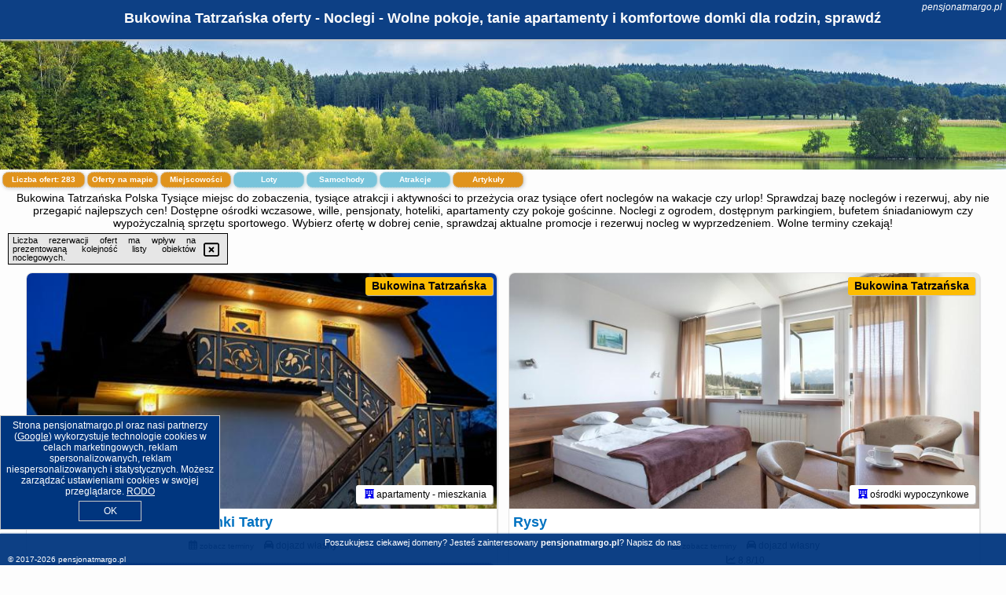

--- FILE ---
content_type: text/html; charset=UTF-8
request_url: https://pensjonatmargo.pl/noclegi/bukowina-tatrzanska/szyszka/242618
body_size: 14572
content:
<!DOCTYPE HTML>

<html lang='pl'>

<head>
<meta charset='utf-8'><meta name='viewport' content='width=device-width, initial-scale=1'><meta name='author' content='pensjonatmargo.pl *** PolskiePortale.pl Sp. z o.o.'><meta name='google-site-verification' content='yvOM56apBfNca763GbIkNf-b46wyC18X4afyYHSSMcQ'><link rel='canonical' href='https://pensjonatmargo.pl/miejscowosc/bukowina-tatrzanska'><link rel='sitemap' type='application/xml' title='Site Map' href='/sitemap.xml'><link rel='dns-prefetch' href='//q-xx.bstatic.com'><link rel='dns-prefetch' href='//api.maptiler.com'><link rel='dns-prefetch' href='//pagead2.googlesyndication.com'><link rel='dns-prefetch' href='//cdnjs.cloudflare.com'>
<link href='https://pensjonatmargo.pl/favicon1.ico' rel='shortcut icon' type='image/x-icon'>
<meta name='robots' content='index, follow'><meta name='robots' content='max-image-preview:large'>
<meta name='keywords' content='Bukowina Tatrzańska, city, miejscowość, Polska, pensjonat margo, wille, ośrodki wczasowe, ogród, parking, pokoje, apartamenty, hotele, hoteliki, okazje, promocje, tanio, wolne terminy, cały rok, bufet, śniadanie, odpoczynek, na urlop, wakacje, pensjonatmargo.pl'>
<meta name='description' content='Hotele Polska Bukowina Tatrzańska Planuj wakacje z bliskimi i rezerwuj nocleg w Polsce! Noclegi na każdą kieszeń z dostępnymi udogodnieniami dla gości. Sprawdzaj oferty i wybierz jedną. ➡ pensjonatmargo.pl'>
<title>Bukowina Tatrzańska oferty - Noclegi - Wolne pokoje, tanie apartamenty i komfortowe domki dla rodzin, sprawdź</title>
<script src='https://code.jquery.com/jquery-3.6.0.min.js'></script><link href='/_css/affiliate6b_min.css?0114' rel='stylesheet'>
<!-- Global site tag (gtag.js) - Google Analytics -->
<script async src="https://www.googletagmanager.com/gtag/js?id=G-450R68E3M3"></script>
<script>
  window.dataLayer = window.dataLayer || [];
  function gtag(){dataLayer.push(arguments);}
  gtag('js', new Date());
  gtag('config', 'G-450R68E3M3');
  gtag('config', 'UA-3412385-15');
  setTimeout("gtag('event', '30s', {'event_category':'pensjonatmargo.pl', 'event_label':'site_read'});",30000);
</script>
<!-- END Global site tag (gtag.js) - Google Analytics -->
</head>
<body id='body' data-portalversion='6' data-testversion='B'>


<header><div id='siteDomain'><i><a href='/' title='home page' class='homePage link' style='color:white;'>pensjonatmargo.pl</a></i></div><h1 id='siteTitle'><strong>Bukowina Tatrzańska oferty - Noclegi - Wolne pokoje, tanie apartamenty i komfortowe domki dla rodzin, sprawdź</strong></h1></header>
<aside style='background-image:url("https://pensjonatmargo.pl/_img/aside6.jpg");' class='otherView'></aside>

<main><h2>Bukowina Tatrzańska Polska Tysiące miejsc do zobaczenia, tysiące atrakcji i aktywności to przeżycia oraz tysiące ofert noclegów na wakacje czy urlop! Sprawdzaj bazę noclegów i rezerwuj, aby nie przegapić najlepszych cen! Dostępne ośrodki wczasowe, wille, pensjonaty, hoteliki, apartamenty czy pokoje gościnne. Noclegi z ogrodem, dostępnym parkingiem, bufetem śniadaniowym czy wypożyczalnią sprzętu sportowego. Wybierz ofertę w dobrej cenie, sprawdzaj aktualne promocje i rezerwuj nocleg w wyprzedzeniem. Wolne terminy czekają!</h2><div id='offersCount' data-count='283'>Liczba ofert: <span>283</span></div><a href='/noclegi-mapa' title='Oferty na mapie' id='mapLink' class='link'>Oferty na mapie</a><a href='/miejscowosc' title='Miejscowości na mapie' id='mapCity' class='link'>Miejscowości</a><a href='/loty/wszystkie/rezerwuj' id='flightsLink' title='Loty' class='link'>Loty</a><a href='/samochody/wszystkie/rezerwuj' id='carsLink' title='Samochody' class='link'>Samochody</a><a href='/atrakcje' title='Atrakcje' id='attractionLink' class='link'>Atrakcje</a><a href='/artykul' title='Artykuły' id='articleLink' class='link'>Artykuły</a><div class='promoOfferContainer' id='offerContainer'>
<div id='sortInfoBox'>Liczba rezerwacji ofert ma wpływ na prezentowaną kolejność listy obiektów noclegowych.<i class='fa-regular fa-rectangle-xmark sortInfoBox-close'></i></div>
<article class='offerBox offerItem offerItemShort' itemscope itemtype='https://schema.org/Hotel' data-lp='1' style='background-image:url("https://pensjonatmargo.pl/_img/blank_photo.jpg")'><a href='/noclegi/bukowina-tatrzanska/rezerwuj/146699' target='_blank' itemprop='url' class='offerPhoto' style='background-image:url("https://q-xx.bstatic.com/xdata/images/hotel/max750/783338079.jpg?k=ec11f6ffd28ef946e9f9d876d07e4cbfacec0a7b4043644bfddb93e0f07bfcab&o=")' title='[1] Apartament Bukowy by Domki Tatry' rel='nofollow' onclick="gtag('event', 'Afiliacja', {'event_category':'BG', 'event_label':'zdjecie'});"></a>
<div class='offerDetails'><h5 class='offerName'><strong itemprop='name'>Apartament Bukowy by Domki Tatry</strong></h5><h6 class='offerDestination' itemprop='address'><a href='/miejscowosc/bukowina-tatrzanska' title='oferty Bukowina Tatrzańska' class='link'>Bukowina Tatrzańska</a></h6><p class='offerTerm' title='zobacz terminy'>&nbsp;<i class='far fa-calendar-alt'></i>  <a href='/noclegi/bukowina-tatrzanska/rezerwuj/146699' target='_blank' class='link' title='różne terminy wycieczki do Bukowina Tatrzańska' rel='nofollow' onclick="gtag('event', 'Afiliacja', {'event_category':'BG', 'event_label':'terminy'});"><small>zobacz terminy</small></a></p><p class='offerCategory'>&nbsp;<a href='/noclegi/bukowina-tatrzanska/apartament-bukowy-by-domki-tatry/146699' title='oferta' class='offerCategory-link'><i class='fas fa-hotel'></i></a> apartamenty - mieszkania</p><p class='offerTravel'>&nbsp;<i class='fas fa-car'></i> dojazd własny</p><a href='/noclegi/bukowina-tatrzanska/apartament-bukowy-by-domki-tatry/146699' target='_blank' class='lookLink' title='Wczasy - Polska' rel='nofollow' onclick="gtag('event', 'Afiliacja', {'event_category':'BG', 'event_label':'zobacz'});">Zobacz noclegi</a></div><div class='offerDetailsExtended'><p itemprop='address' itemscope itemtype='https://schema.org/PostalAddress'><strong itemprop='addressLocality'>Bukowina Tatrzańska</strong> - <span itemprop='streetAddress'>Bukowina Tatrzańska Wierch Głodowski 25d</span></p><br><div class='offerAdditionalInformation' itemprop='description'>Obiekt Apartament Bukowy by Domki Tatry znajduje się w miejscowości Bukowina Tatrzańska. Odległość ważnych miejsc od obiektu: Termy Bania – 6,7 km, Dworzec PKP Zakopane – 16 km, Aqua Park Zakopane – 16 km. Goście mogą korzystać z bezpłatnego WiFi we wszystkich pomieszczeniach. Na terenie obiektu znajduje się też prywatny parking.Oferta apartamentu obejmuje sypialnię (1), salon, aneks kuchenny z pełnym wyposażeniem, w tym lodówką i ekspresem do kawy, a także łazienkę (1) z prysznicem oraz suszarką do włosów. W apartamencie zapewniono ręczniki i pościel.Odległość ...<br><br>Dodatkowe informacje o ofercie Polska - Bukowina Tatrzańska - Apartament Bukowy by Domki Tatry, opinie wczasowiczów a także <b>wolne terminy</b> znajdują na stronie <a href='/noclegi/bukowina-tatrzanska/rezerwuj/146699' class='link' target='_blank' rel='nofollow' onclick="gtag('event', 'Afiliacja', {'event_category':'BG', 'event_label':'hotel'});">naszego partnera</a>.<br><br></div></div><p class='idInfo' title='Oferta naszego partnera: Booking.com'>BG.146699</p></article>

<article class='offerBox offerItem offerItemShort' itemscope itemtype='https://schema.org/Hotel' data-lp='2' style='background-image:url("https://pensjonatmargo.pl/_img/blank_photo.jpg")'><a href='/noclegi/bukowina-tatrzanska/rezerwuj/2202' target='_blank' itemprop='url' class='offerPhoto' style='background-image:url("https://q-xx.bstatic.com/xdata/images/hotel/max750/184633973.jpg?k=bf159bebe6f03b10a94044e951e70491e202ed1c84eb9b57421e918d4a5b02af&o=&a=355109")' title='[2] Rysy' rel='nofollow' onclick="gtag('event', 'Afiliacja', {'event_category':'BG', 'event_label':'zdjecie'});"></a>
<div class='offerDetails'><h5 class='offerName'><strong itemprop='name'>Rysy</strong></h5><h6 class='offerDestination' itemprop='address'><a href='/miejscowosc/bukowina-tatrzanska' title='oferty Bukowina Tatrzańska' class='link'>Bukowina Tatrzańska</a></h6><p class='offerTerm' title='zobacz terminy'>&nbsp;<i class='far fa-calendar-alt'></i>  <a href='/noclegi/bukowina-tatrzanska/rezerwuj/2202' target='_blank' class='link' title='różne terminy wycieczki do Bukowina Tatrzańska' rel='nofollow' onclick="gtag('event', 'Afiliacja', {'event_category':'BG', 'event_label':'terminy'});"><small>zobacz terminy</small></a></p><p class='offerCategory'>&nbsp;<a href='/noclegi/bukowina-tatrzanska/rysy/2202' title='oferta' class='offerCategory-link'><i class='fas fa-hotel'></i></a> ośrodki wypoczynkowe</p><p class='offerTravel'>&nbsp;<i class='fas fa-car'></i> dojazd własny</p><p class='offerRating'>&nbsp;<i class='fas fa-chart-line'></i> 8.8/10</p><a href='/noclegi/bukowina-tatrzanska/rysy/2202' target='_blank' class='lookLink' title='Wczasy - Polska' rel='nofollow' onclick="gtag('event', 'Afiliacja', {'event_category':'BG', 'event_label':'zobacz'});">Zobacz noclegi</a></div><div class='offerDetailsExtended'><p itemprop='address' itemscope itemtype='https://schema.org/PostalAddress'><strong itemprop='addressLocality'>Bukowina Tatrzańska</strong> - <span itemprop='streetAddress'>Leśna 20</span></p><div class='offerAdditionalOpinion'><h3><strong>Opinie Rysy</strong>: posiada <a href='/noclegi/bukowina-tatrzanska/rezerwuj/2202' class='link' target='_blank' rel='nofollow' onclick="gtag('event', 'Afiliacja', {'event_category':'BG', 'event_label':'opinie'});">937 opinii</a> turystów</h3></div><div class='offerAdditionalInformation' itemprop='description'>Obiekt Rysy znajduje się w spokojnej górskiej okolicy, 3 km od centrum Bukowiny Tatrzańskiej. Oferuje on klasycznie urządzone pokoje z bezpłatnym Wi-Fi, kryty basen, spa oraz płatny parking.Wszystkie pokoje mieszczą łazienkę z kabiną prysznicową. Do dyspozycji Gości jest także telewizor.Obiekt oferuje bogate zaplecze odnowy biologicznej, z którego można korzystać za dodatkową opłatą. Obejmuje ono masaże, kąpiele ozonowe oraz naświetlania lampą Qlight. W hotelu mieści się sauna oraz kryty basen.O poranku w jadalni jest podawane śniadanie. Personel recepcji służy pomocą ...<br><br>Dodatkowe informacje o ofercie Polska - Bukowina Tatrzańska - Rysy, opinie wczasowiczów a także <b>wolne terminy</b> znajdują na stronie <a href='/noclegi/bukowina-tatrzanska/rezerwuj/2202' class='link' target='_blank' rel='nofollow' onclick="gtag('event', 'Afiliacja', {'event_category':'BG', 'event_label':'hotel'});">naszego partnera</a>.<br><br></div></div><p class='idInfo' title='Oferta naszego partnera: Booking.com'>BG.2202</p></article>

<article class='offerBox offerItem offerItemShort' itemscope itemtype='https://schema.org/Hotel' data-lp='3' style='background-image:url("https://pensjonatmargo.pl/_img/blank_photo.jpg")'><a href='/noclegi/bukowina-tatrzanska/rezerwuj/146096' target='_blank' itemprop='url' class='offerPhoto' style='background-image:url("https://q-xx.bstatic.com/xdata/images/hotel/max750/781872658.jpg?k=9661a51d6056e207ba9e4ab7b8c258c47adced36ddceaae0d4172948a1a5378f&o=")' title='[3] Bukowiańska Osada' rel='nofollow' onclick="gtag('event', 'Afiliacja', {'event_category':'BG', 'event_label':'zdjecie'});"></a>
<div class='offerDetails'><h5 class='offerName'><strong itemprop='name'>Bukowiańska Osada</strong></h5><h6 class='offerDestination' itemprop='address'><a href='/miejscowosc/bukowina-tatrzanska' title='oferty Bukowina Tatrzańska' class='link'>Bukowina Tatrzańska</a></h6><p class='offerTerm' title='zobacz terminy'>&nbsp;<i class='far fa-calendar-alt'></i>  <a href='/noclegi/bukowina-tatrzanska/rezerwuj/146096' target='_blank' class='link' title='różne terminy wycieczki do Bukowina Tatrzańska' rel='nofollow' onclick="gtag('event', 'Afiliacja', {'event_category':'BG', 'event_label':'terminy'});"><small>zobacz terminy</small></a></p><p class='offerCategory'>&nbsp;<a href='/noclegi/bukowina-tatrzanska/bukowianska-osada/146096' title='oferta' class='offerCategory-link'><i class='fas fa-hotel'></i></a> domki letniskowe i całoroczne</p><p class='offerTravel'>&nbsp;<i class='fas fa-car'></i> dojazd własny</p><p class='offerRating'>&nbsp;<i class='fas fa-chart-line'></i> 10.0/10</p><a href='/noclegi/bukowina-tatrzanska/bukowianska-osada/146096' target='_blank' class='lookLink' title='Wczasy - Polska' rel='nofollow' onclick="gtag('event', 'Afiliacja', {'event_category':'BG', 'event_label':'zobacz'});">Zobacz noclegi</a></div><div class='offerDetailsExtended'><p itemprop='address' itemscope itemtype='https://schema.org/PostalAddress'><strong itemprop='addressLocality'>Bukowina Tatrzańska</strong> - <span itemprop='streetAddress'>Długa 196A</span></p><div class='offerAdditionalOpinion'><h3><strong>Opinie Bukowiańska Osada</strong>: posiada <a href='/noclegi/bukowina-tatrzanska/rezerwuj/146096' class='link' target='_blank' rel='nofollow' onclick="gtag('event', 'Afiliacja', {'event_category':'BG', 'event_label':'opinie'});">2 opinii</a> turystów</h3></div><div class='offerAdditionalInformation' itemprop='description'>Obiekt Bukowiańska Osada znajduje się w miejscowości Bukowina Tatrzańska i oferuje bezpłatne Wi-Fi, bezpłatny prywatny parking oraz widok na góry. Odległość ważnych miejsc od obiektu: Termy Bania – 3,8 km.Wszystkie opcje zakwaterowania mają taras, skąd roztacza się widok na miasto. W każdej opcji znajduje się też kuchnia z lodówką i zmywarką oraz prywatna łazienka z prysznicem. W każdej opcji zakwaterowania zapewniono balkon z widokiem na ogród.Goście mogą odprężyć się w ogrodzie.Odległość ważnych miejsc od obiektu: Dworzec PKP Zakopane – 19 km, Aqua Park Zakopane ...<br><br>Dodatkowe informacje o ofercie Polska - Bukowina Tatrzańska - Bukowiańska Osada, opinie wczasowiczów a także <b>wolne terminy</b> znajdują na stronie <a href='/noclegi/bukowina-tatrzanska/rezerwuj/146096' class='link' target='_blank' rel='nofollow' onclick="gtag('event', 'Afiliacja', {'event_category':'BG', 'event_label':'hotel'});">naszego partnera</a>.<br><br></div></div><p class='idInfo' title='Oferta naszego partnera: Booking.com'>BG.146096</p></article>

<article class='offerBox offerItem offerItemShort' itemscope itemtype='https://schema.org/Hotel' data-lp='4' style='background-image:url("https://pensjonatmargo.pl/_img/blank_photo.jpg")'><a href='/noclegi/bukowina-tatrzanska/rezerwuj/43415' target='_blank' itemprop='url' class='offerPhoto' style='background-image:url("https://q-xx.bstatic.com/xdata/images/hotel/max750/407538935.jpg?k=f5a4c793030775bb37f4e113ec6dc994e6a8f9067af36db941e6477513884bbb&o=&a=355109")' title='[4] Willa Koszysta' rel='nofollow' onclick="gtag('event', 'Afiliacja', {'event_category':'BG', 'event_label':'zdjecie'});"></a>
<div class='offerDetails'><h5 class='offerName'><strong itemprop='name'>Willa Koszysta</strong></h5><h6 class='offerDestination' itemprop='address'><a href='/miejscowosc/bukowina-tatrzanska' title='oferty Bukowina Tatrzańska' class='link'>Bukowina Tatrzańska</a></h6><p class='offerTerm' title='zobacz terminy'>&nbsp;<i class='far fa-calendar-alt'></i>  <a href='/noclegi/bukowina-tatrzanska/rezerwuj/43415' target='_blank' class='link' title='różne terminy wycieczki do Bukowina Tatrzańska' rel='nofollow' onclick="gtag('event', 'Afiliacja', {'event_category':'BG', 'event_label':'terminy'});"><small>zobacz terminy</small></a></p><p class='offerCategory'>&nbsp;<a href='/noclegi/bukowina-tatrzanska/willa-koszysta/43415' title='oferta' class='offerCategory-link'><i class='fas fa-hotel'></i></a> pensjonaty - domy wczasowe</p><p class='offerTravel'>&nbsp;<i class='fas fa-car'></i> dojazd własny</p><p class='offerRating'>&nbsp;<i class='fas fa-chart-line'></i> 9.9/10</p><a href='/noclegi/bukowina-tatrzanska/willa-koszysta/43415' target='_blank' class='lookLink' title='Wczasy - Polska' rel='nofollow' onclick="gtag('event', 'Afiliacja', {'event_category':'BG', 'event_label':'zobacz'});">Zobacz noclegi</a></div><div class='offerDetailsExtended'><p itemprop='address' itemscope itemtype='https://schema.org/PostalAddress'><strong itemprop='addressLocality'>Bukowina Tatrzańska</strong> - <span itemprop='streetAddress'>Wierch Olczański 13A</span></p><div class='offerAdditionalOpinion'><h3><strong>Opinie Willa Koszysta</strong>: posiada <a href='/noclegi/bukowina-tatrzanska/rezerwuj/43415' class='link' target='_blank' rel='nofollow' onclick="gtag('event', 'Afiliacja', {'event_category':'BG', 'event_label':'opinie'});">299 opinii</a> turystów</h3></div><div class='offerAdditionalInformation' itemprop='description'>Obiekt Willa Koszysta, usytuowany w miejscowości Bukowina Tatrzańska, oferuje ogród, bezpłatny prywatny parking, wspólny salon oraz taras. Odległość ważnych miejsc od obiektu: Termy Bania – 8,4 km. Oferta obiektu obejmuje obsługę pokoju. Na miejscu znajduje się również sprzęt do grillowania. Obiekt zapewnia całodobową recepcję, transfer lotniskowy, wspólną kuchnię oraz bezpłatne Wi-Fi we wszystkich pomieszczeniach.W każdym pokoju w obiekcie znajduje się szafa, telewizor z płaskim ekranem oraz prywatna łazienka. Pościel i ręczniki są zapewnione. W prywatnej łazience ...<br><br>Dodatkowe informacje o ofercie Polska - Bukowina Tatrzańska - Willa Koszysta, opinie wczasowiczów a także <b>wolne terminy</b> znajdują na stronie <a href='/noclegi/bukowina-tatrzanska/rezerwuj/43415' class='link' target='_blank' rel='nofollow' onclick="gtag('event', 'Afiliacja', {'event_category':'BG', 'event_label':'hotel'});">naszego partnera</a>.<br><br></div></div><p class='idInfo' title='Oferta naszego partnera: Booking.com'>BG.43415</p></article>

<article class='offerBox offerItem offerItemShort' itemscope itemtype='https://schema.org/Hotel' data-lp='5' style='background-image:url("https://pensjonatmargo.pl/_img/blank_photo.jpg")'><a href='/noclegi/bukowina-tatrzanska/rezerwuj/43187' target='_blank' itemprop='url' class='offerPhoto' style='background-image:url("https://q-xx.bstatic.com/xdata/images/hotel/max750/749188523.jpg?k=ad6c3c887d3e05cabaa2aa9385ffd16434ea0189805106bce745689280fc1ed8&o=")' title='[5] Łobrotno Gaździna - góralska chałupa na wyłaczność' rel='nofollow' onclick="gtag('event', 'Afiliacja', {'event_category':'BG', 'event_label':'zdjecie'});"></a>
<div class='offerDetails'><h5 class='offerName'><strong itemprop='name'>Łobrotno Gaździna - góralska chałupa na wyłaczność</strong></h5><h6 class='offerDestination' itemprop='address'><a href='/miejscowosc/bukowina-tatrzanska' title='oferty Bukowina Tatrzańska' class='link'>Bukowina Tatrzańska</a></h6><p class='offerTerm' title='zobacz terminy'>&nbsp;<i class='far fa-calendar-alt'></i>  <a href='/noclegi/bukowina-tatrzanska/rezerwuj/43187' target='_blank' class='link' title='różne terminy wycieczki do Bukowina Tatrzańska' rel='nofollow' onclick="gtag('event', 'Afiliacja', {'event_category':'BG', 'event_label':'terminy'});"><small>zobacz terminy</small></a></p><p class='offerCategory'>&nbsp;<a href='/noclegi/bukowina-tatrzanska/lobrotno-gazdzina-goralska-chalupa-na-wylacznosc/43187' title='oferta' class='offerCategory-link'><i class='fas fa-hotel'></i></a> domki letniskowe i całoroczne</p><p class='offerTravel'>&nbsp;<i class='fas fa-car'></i> dojazd własny</p><p class='offerRating'>&nbsp;<i class='fas fa-chart-line'></i> 9.8/10</p><a href='/noclegi/bukowina-tatrzanska/lobrotno-gazdzina-goralska-chalupa-na-wylacznosc/43187' target='_blank' class='lookLink' title='Wczasy - Polska' rel='nofollow' onclick="gtag('event', 'Afiliacja', {'event_category':'BG', 'event_label':'zobacz'});">Zobacz noclegi</a></div><div class='offerDetailsExtended'><p itemprop='address' itemscope itemtype='https://schema.org/PostalAddress'><strong itemprop='addressLocality'>Bukowina Tatrzańska</strong> - <span itemprop='streetAddress'>54 Wierch Rusiński</span></p><div class='offerAdditionalOpinion'><h3><strong>Opinie Łobrotno Gaździna - góralska chałupa na wyłaczność</strong>: posiada <a href='/noclegi/bukowina-tatrzanska/rezerwuj/43187' class='link' target='_blank' rel='nofollow' onclick="gtag('event', 'Afiliacja', {'event_category':'BG', 'event_label':'opinie'});">4 opinii</a> turystów</h3></div><div class='offerAdditionalInformation' itemprop='description'>Obiekt Łobrotno Gaździna - góralska chałupa na wyłaczność położony jest w miejscowości Bukowina Tatrzańska i oferuje balkon, ogród oraz bezpłatne Wi-Fi. Odległość ważnych miejsc od obiektu: Termy Bania – 4,8 km. W okolicy domku panują doskonałe warunki do uprawiania trekkingu i narciarstwa, dostępny jest także bezpłatny prywatny parking.W domku zapewniono taras, kilka sypialni (3), salon z telewizorem z płaskim ekranem, kuchnię ze standardowym wyposażeniem, takim jak lodówka i zmywarka, a także kilka łazienek (2) z prysznicem. Goście mogą podziwiać widok na góry. ...<br><br>Dodatkowe informacje o ofercie Polska - Bukowina Tatrzańska - Łobrotno Gaździna - góralska chałupa na wyłaczność, opinie wczasowiczów a także <b>wolne terminy</b> znajdują na stronie <a href='/noclegi/bukowina-tatrzanska/rezerwuj/43187' class='link' target='_blank' rel='nofollow' onclick="gtag('event', 'Afiliacja', {'event_category':'BG', 'event_label':'hotel'});">naszego partnera</a>.<br><br></div></div><p class='idInfo' title='Oferta naszego partnera: Booking.com'>BG.43187</p></article>

<article class='offerBox offerItem offerItemShort' itemscope itemtype='https://schema.org/Hotel' data-lp='6' style='background-image:url("https://pensjonatmargo.pl/_img/blank_photo.jpg")'><a href='/noclegi/bukowina-tatrzanska/rezerwuj/158710' target='_blank' itemprop='url' class='offerPhoto' style='background-image:url("https://q-xx.bstatic.com/xdata/images/hotel/max750/807631855.jpg?k=9e218baa7cd323c88f1b4b03257febb77cdc9b5cb3092f9177846225d61996dd&o=&a=355109")' title='[6] Agroturystyka u Ligasa' rel='nofollow' onclick="gtag('event', 'Afiliacja', {'event_category':'BG', 'event_label':'zdjecie'});"></a>
<div class='offerDetails'><h5 class='offerName'><strong itemprop='name'>Agroturystyka u Ligasa</strong></h5><h6 class='offerDestination' itemprop='address'><a href='/miejscowosc/bukowina-tatrzanska' title='oferty Bukowina Tatrzańska' class='link'>Bukowina Tatrzańska</a></h6><p class='offerTerm' title='zobacz terminy'>&nbsp;<i class='far fa-calendar-alt'></i>  <a href='/noclegi/bukowina-tatrzanska/rezerwuj/158710' target='_blank' class='link' title='różne terminy wycieczki do Bukowina Tatrzańska' rel='nofollow' onclick="gtag('event', 'Afiliacja', {'event_category':'BG', 'event_label':'terminy'});"><small>zobacz terminy</small></a></p><p class='offerCategory'>&nbsp;<a href='/noclegi/bukowina-tatrzanska/agroturystyka-u-ligasa/158710' title='oferta' class='offerCategory-link'><i class='fas fa-hotel'></i></a> agroturystyka</p><p class='offerTravel'>&nbsp;<i class='fas fa-car'></i> dojazd własny</p><a href='/noclegi/bukowina-tatrzanska/agroturystyka-u-ligasa/158710' target='_blank' class='lookLink' title='Wczasy - Polska' rel='nofollow' onclick="gtag('event', 'Afiliacja', {'event_category':'BG', 'event_label':'zobacz'});">Zobacz noclegi</a></div><div class='offerDetailsExtended'><p itemprop='address' itemscope itemtype='https://schema.org/PostalAddress'><strong itemprop='addressLocality'>Bukowina Tatrzańska</strong> - <span itemprop='streetAddress'>Długa 162</span></p><br><div class='offerAdditionalInformation' itemprop='description'>Obiekt Agroturystyka u Ligasa położony jest w miejscowości Bukowina Tatrzańska i oferuje różne opcje zakwaterowania, w których zapewniono telewizor z płaskim ekranem. Odległość ważnych miejsc od obiektu: Termy Bania – 3,8 km, Dworzec PKP Zakopane – 19 km. Obiekt zapewnia bezpłatne Wi-Fi we wszystkich pomieszczeniach. Na terenie obiektu dostępny jest też prywatny parking.Okolica cieszy się popularnością wśród miłośników narciarstwa. Na terenie obiektu Agroturystyka u Ligasa dostępny jest również ogród.Odległość ważnych miejsc od obiektu: Aqua Park Zakopane – ...<br><br>Dodatkowe informacje o ofercie Polska - Bukowina Tatrzańska - Agroturystyka u Ligasa, opinie wczasowiczów a także <b>wolne terminy</b> znajdują na stronie <a href='/noclegi/bukowina-tatrzanska/rezerwuj/158710' class='link' target='_blank' rel='nofollow' onclick="gtag('event', 'Afiliacja', {'event_category':'BG', 'event_label':'hotel'});">naszego partnera</a>.<br><br></div></div><p class='idInfo' title='Oferta naszego partnera: Booking.com'>BG.158710</p></article>

<article class='offerBox offerItem offerItemShort' itemscope itemtype='https://schema.org/Hotel' data-lp='7' style='background-image:url("https://pensjonatmargo.pl/_img/blank_photo.jpg")'><a href='/noclegi/bukowina-tatrzanska/rezerwuj/20138' target='_blank' itemprop='url' class='offerPhoto' style='background-image:url("https://q-xx.bstatic.com/xdata/images/hotel/max750/210156929.jpg?k=8b2fe6fdd88d2f54d37e593659d2547dd066f56a1b1212ae9e9ea73d88d7764b&o=")' title='[7] Buńdówka- Pokoje Gościnne - Zniżki na Termy - Stoki narciarskie - Śniadania' rel='nofollow' onclick="gtag('event', 'Afiliacja', {'event_category':'BG', 'event_label':'zdjecie'});"></a>
<div class='offerDetails'><h5 class='offerName'><strong itemprop='name'>Buńdówka- Pokoje Gościnne - Zniżki na Termy - Stoki narciarskie -  ...</strong></h5><h6 class='offerDestination' itemprop='address'><a href='/miejscowosc/bukowina-tatrzanska' title='oferty Bukowina Tatrzańska' class='link'>Bukowina Tatrzańska</a></h6><p class='offerTerm' title='zobacz terminy'>&nbsp;<i class='far fa-calendar-alt'></i>  <a href='/noclegi/bukowina-tatrzanska/rezerwuj/20138' target='_blank' class='link' title='różne terminy wycieczki do Bukowina Tatrzańska' rel='nofollow' onclick="gtag('event', 'Afiliacja', {'event_category':'BG', 'event_label':'terminy'});"><small>zobacz terminy</small></a></p><p class='offerCategory'>&nbsp;<a href='/noclegi/bukowina-tatrzanska/bundowka-pokoje-goscinne-znizki-na-termy-stoki-narciarskie-sniadania/20138' title='oferta' class='offerCategory-link'><i class='fas fa-hotel'></i></a> kwatery prywatne - pokoje gościnne</p><p class='offerTravel'>&nbsp;<i class='fas fa-car'></i> dojazd własny</p><p class='offerRating'>&nbsp;<i class='fas fa-chart-line'></i> 9.2/10</p><a href='/noclegi/bukowina-tatrzanska/bundowka-pokoje-goscinne-znizki-na-termy-stoki-narciarskie-sniadania/20138' target='_blank' class='lookLink' title='Wczasy - Polska' rel='nofollow' onclick="gtag('event', 'Afiliacja', {'event_category':'BG', 'event_label':'zobacz'});">Zobacz noclegi</a></div><div class='offerDetailsExtended'><p itemprop='address' itemscope itemtype='https://schema.org/PostalAddress'><strong itemprop='addressLocality'>Bukowina Tatrzańska</strong> - <span itemprop='streetAddress'>Wierch Buńdowy 8</span></p><div class='offerAdditionalOpinion'><h3><strong>Opinie Buńdówka- Pokoje Gościnne - Zniżki na Termy - Stoki narciarskie -  ...</strong>: posiada <a href='/noclegi/bukowina-tatrzanska/rezerwuj/20138' class='link' target='_blank' rel='nofollow' onclick="gtag('event', 'Afiliacja', {'event_category':'BG', 'event_label':'opinie'});">36 opinii</a> turystów</h3></div><div class='offerAdditionalInformation' itemprop='description'>Obiekt Buńdówka- Pokoje Gościnne - Zniżki na Termy - Stoki narciarskie - Śniadania położony jest w miejscowości Bukowina Tatrzańska w regionie małopolskie i oferuje bezpłatne Wi-Fi, sprzęt do grillowania, ogród oraz bezpłatny prywatny parking. Odległość ważnych miejsc od obiektu: Termy Bania – 8,6 km.Na miejscu znajduje się taras, a okolica jest popularna wśród miłośników narciarstwa i jazdy na rowerze.Odległość ważnych miejsc od obiektu: Dworzec PKP Zakopane – 15 km, Aqua Park Zakopane – 15 km.Doba hotelowa od godziny 15:00 do 10:00.Gościom przysługuje wstęp ...<br><br>Dodatkowe informacje o ofercie Polska - Bukowina Tatrzańska - Buńdówka- Pokoje Gościnne - Zniżki na Termy - Stoki narciarskie -  ..., opinie wczasowiczów a także <b>wolne terminy</b> znajdują na stronie <a href='/noclegi/bukowina-tatrzanska/rezerwuj/20138' class='link' target='_blank' rel='nofollow' onclick="gtag('event', 'Afiliacja', {'event_category':'BG', 'event_label':'hotel'});">naszego partnera</a>.<br><br></div></div><p class='idInfo' title='Oferta naszego partnera: Booking.com'>BG.20138</p></article>

<article class='offerBox offerItem offerItemShort' itemscope itemtype='https://schema.org/Hotel' data-lp='8' style='background-image:url("https://pensjonatmargo.pl/_img/blank_photo.jpg")'><a href='/noclegi/bukowina-tatrzanska/rezerwuj/136566' target='_blank' itemprop='url' class='offerPhoto' style='background-image:url("https://q-xx.bstatic.com/xdata/images/hotel/max750/676297862.jpg?k=b8d8c374c29ec008f8c1ae1962c64e4bf67f3ab08164c4e4971f862676cf6a31&o=&a=355109")' title='[8] Gabrysia' rel='nofollow' onclick="gtag('event', 'Afiliacja', {'event_category':'BG', 'event_label':'zdjecie'});"></a>
<div class='offerDetails'><h5 class='offerName'><strong itemprop='name'>Gabrysia</strong></h5><h6 class='offerDestination' itemprop='address'><a href='/miejscowosc/bukowina-tatrzanska' title='oferty Bukowina Tatrzańska' class='link'>Bukowina Tatrzańska</a></h6><p class='offerTerm' title='zobacz terminy'>&nbsp;<i class='far fa-calendar-alt'></i>  <a href='/noclegi/bukowina-tatrzanska/rezerwuj/136566' target='_blank' class='link' title='różne terminy wycieczki do Bukowina Tatrzańska' rel='nofollow' onclick="gtag('event', 'Afiliacja', {'event_category':'BG', 'event_label':'terminy'});"><small>zobacz terminy</small></a></p><p class='offerCategory'>&nbsp;<a href='/noclegi/bukowina-tatrzanska/gabrysia/136566' title='oferta' class='offerCategory-link'><i class='fas fa-hotel'></i></a> pensjonaty - domy wczasowe</p><p class='offerTravel'>&nbsp;<i class='fas fa-car'></i> dojazd własny</p><p class='offerRating'>&nbsp;<i class='fas fa-chart-line'></i> 9.7/10</p><a href='/noclegi/bukowina-tatrzanska/gabrysia/136566' target='_blank' class='lookLink' title='Wczasy - Polska' rel='nofollow' onclick="gtag('event', 'Afiliacja', {'event_category':'BG', 'event_label':'zobacz'});">Zobacz noclegi</a></div><div class='offerDetailsExtended'><p itemprop='address' itemscope itemtype='https://schema.org/PostalAddress'><strong itemprop='addressLocality'>Bukowina Tatrzańska</strong> - <span itemprop='streetAddress'>Wierch Olczański 59</span></p><div class='offerAdditionalOpinion'><h3><strong>Opinie Gabrysia</strong>: posiada <a href='/noclegi/bukowina-tatrzanska/rezerwuj/136566' class='link' target='_blank' rel='nofollow' onclick="gtag('event', 'Afiliacja', {'event_category':'BG', 'event_label':'opinie'});">54 opinii</a> turystów</h3></div><div class='offerAdditionalInformation' itemprop='description'>Obiekt Gabrysia, usytuowany w miejscowości Bukowina Tatrzańska, oferuje sezonowy odkryty basen, bezpłatny prywatny parking, ogród oraz wspólny salon. Odległość ważnych miejsc od obiektu: Termy Bania – 9,1 km. Na miejscu znajduje się taras słoneczny. Do dyspozycji Gości są również pokoje rodzinne. Obiekt jest idealnym wyborem dla niepalących. Odległość ważnych miejsc od obiektu: Dworzec PKP Zakopane – 15 km.W każdym pokoju w obiekcie znajduje się szafa, telewizor z płaskim ekranem oraz prywatna łazienka. Pościel i ręczniki są zapewnione. We wszystkich pokojach w obiekcie ...<br><br>Dodatkowe informacje o ofercie Polska - Bukowina Tatrzańska - Gabrysia, opinie wczasowiczów a także <b>wolne terminy</b> znajdują na stronie <a href='/noclegi/bukowina-tatrzanska/rezerwuj/136566' class='link' target='_blank' rel='nofollow' onclick="gtag('event', 'Afiliacja', {'event_category':'BG', 'event_label':'hotel'});">naszego partnera</a>.<br><br></div></div><p class='idInfo' title='Oferta naszego partnera: Booking.com'>BG.136566</p></article>

<article class='offerBox offerItem offerItemShort' itemscope itemtype='https://schema.org/Hotel' data-lp='9' style='background-image:url("https://pensjonatmargo.pl/_img/blank_photo.jpg")'><a href='/noclegi/bukowina-tatrzanska/rezerwuj/16732' target='_blank' itemprop='url' class='offerPhoto' style='background-image:url("https://q-xx.bstatic.com/xdata/images/hotel/max750/375508314.jpg?k=77ca631c3c1daf5d716fe06788a2c7c722455a99849b3d48353c14757b15f501&o=&a=355109")' title='[9] Pod Gontem' rel='nofollow' onclick="gtag('event', 'Afiliacja', {'event_category':'BG', 'event_label':'zdjecie'});"></a>
<div class='offerDetails'><h5 class='offerName'><strong itemprop='name'>Pod Gontem</strong></h5><h6 class='offerDestination' itemprop='address'><a href='/miejscowosc/bukowina-tatrzanska' title='oferty Bukowina Tatrzańska' class='link'>Bukowina Tatrzańska</a></h6><p class='offerTerm' title='zobacz terminy'>&nbsp;<i class='far fa-calendar-alt'></i>  <a href='/noclegi/bukowina-tatrzanska/rezerwuj/16732' target='_blank' class='link' title='różne terminy wycieczki do Bukowina Tatrzańska' rel='nofollow' onclick="gtag('event', 'Afiliacja', {'event_category':'BG', 'event_label':'terminy'});"><small>zobacz terminy</small></a></p><p class='offerCategory'>&nbsp;<a href='/noclegi/bukowina-tatrzanska/pod-gontem/16732' title='oferta' class='offerCategory-link'><i class='fas fa-hotel'></i></a> kwatery prywatne - pokoje gościnne</p><p class='offerTravel'>&nbsp;<i class='fas fa-car'></i> dojazd własny</p><p class='offerRating'>&nbsp;<i class='fas fa-chart-line'></i> 9.6/10</p><a href='/noclegi/bukowina-tatrzanska/pod-gontem/16732' target='_blank' class='lookLink' title='Wczasy - Polska' rel='nofollow' onclick="gtag('event', 'Afiliacja', {'event_category':'BG', 'event_label':'zobacz'});">Zobacz noclegi</a></div><div class='offerDetailsExtended'><p itemprop='address' itemscope itemtype='https://schema.org/PostalAddress'><strong itemprop='addressLocality'>Bukowina Tatrzańska</strong> - <span itemprop='streetAddress'>43 Wierch Buńdowy</span></p><div class='offerAdditionalOpinion'><h3><strong>Opinie Pod Gontem</strong>: posiada <a href='/noclegi/bukowina-tatrzanska/rezerwuj/16732' class='link' target='_blank' rel='nofollow' onclick="gtag('event', 'Afiliacja', {'event_category':'BG', 'event_label':'opinie'});">187 opinii</a> turystów</h3></div><div class='offerAdditionalInformation' itemprop='description'>Obiekt Pod Gontem położony jest w miejscowości Bukowina Tatrzańska w regionie małopolskie i oferuje bezpłatne Wi-Fi, plac zabaw, ogród oraz bezpłatny prywatny parking. Odległość ważnych miejsc od obiektu: Termy Bania – 9 km.W obiekcie zapewniono telewizor z płaskim ekranem oraz prywatną łazienkę z bezpłatnym zestawem kosmetyków, suszarką do włosów i prysznicem.Serwowane jest śniadanie w formie bufetu lub kontynentalne.Na miejscu dostępny jest taras słoneczny i sprzęt do grillowania, a w okolicy panują doskonałe warunki do uprawiania narciarstwa oraz jazdy na rowerze.Odległość ...<br><br>Dodatkowe informacje o ofercie Polska - Bukowina Tatrzańska - Pod Gontem, opinie wczasowiczów a także <b>wolne terminy</b> znajdują na stronie <a href='/noclegi/bukowina-tatrzanska/rezerwuj/16732' class='link' target='_blank' rel='nofollow' onclick="gtag('event', 'Afiliacja', {'event_category':'BG', 'event_label':'hotel'});">naszego partnera</a>.<br><br></div></div><p class='idInfo' title='Oferta naszego partnera: Booking.com'>BG.16732</p></article>

<article class='offerBox offerItem offerItemShort' itemscope itemtype='https://schema.org/Hotel' data-lp='10' style='background-image:url("https://pensjonatmargo.pl/_img/blank_photo.jpg")'><a href='/noclegi/bukowina-tatrzanska/rezerwuj/34447' target='_blank' itemprop='url' class='offerPhoto' style='background-image:url("https://q-xx.bstatic.com/xdata/images/hotel/max750/331250998.jpg?k=b3116374adf71b385410e529ef653c6eb925da09d34c7b883144ceeead87c63c&o=&a=355109")' title='[10] Kosodrzewina - apartamenty rodzinne' rel='nofollow' onclick="gtag('event', 'Afiliacja', {'event_category':'BG', 'event_label':'zdjecie'});"></a>
<div class='offerDetails'><h5 class='offerName'><strong itemprop='name'>Kosodrzewina - apartamenty rodzinne</strong></h5><h6 class='offerDestination' itemprop='address'><a href='/miejscowosc/bukowina-tatrzanska' title='oferty Bukowina Tatrzańska' class='link'>Bukowina Tatrzańska</a></h6><p class='offerTerm' title='zobacz terminy'>&nbsp;<i class='far fa-calendar-alt'></i>  <a href='/noclegi/bukowina-tatrzanska/rezerwuj/34447' target='_blank' class='link' title='różne terminy wycieczki do Bukowina Tatrzańska' rel='nofollow' onclick="gtag('event', 'Afiliacja', {'event_category':'BG', 'event_label':'terminy'});"><small>zobacz terminy</small></a></p><p class='offerCategory'>&nbsp;<a href='/noclegi/bukowina-tatrzanska/kosodrzewina-apartamenty-rodzinne/34447' title='oferta' class='offerCategory-link'><i class='fas fa-hotel'></i></a> apartamenty - mieszkania</p><p class='offerTravel'>&nbsp;<i class='fas fa-car'></i> dojazd własny</p><p class='offerRating'>&nbsp;<i class='fas fa-chart-line'></i> 9.7/10</p><a href='/noclegi/bukowina-tatrzanska/kosodrzewina-apartamenty-rodzinne/34447' target='_blank' class='lookLink' title='Wczasy - Polska' rel='nofollow' onclick="gtag('event', 'Afiliacja', {'event_category':'BG', 'event_label':'zobacz'});">Zobacz noclegi</a></div><div class='offerDetailsExtended'><p itemprop='address' itemscope itemtype='https://schema.org/PostalAddress'><strong itemprop='addressLocality'>Bukowina Tatrzańska</strong> - <span itemprop='streetAddress'>Wierch Buńdowy</span></p><div class='offerAdditionalOpinion'><h3><strong>Opinie Kosodrzewina - apartamenty rodzinne</strong>: posiada <a href='/noclegi/bukowina-tatrzanska/rezerwuj/34447' class='link' target='_blank' rel='nofollow' onclick="gtag('event', 'Afiliacja', {'event_category':'BG', 'event_label':'opinie'});">31 opinii</a> turystów</h3></div><div class='offerAdditionalInformation' itemprop='description'>Obiekt Kosodrzewina - apartamenty rodzinne położony jest w miejscowości Bukowina Tatrzańska w regionie małopolskie i oferuje bezpłatne Wi-Fi, plac zabaw, ogród oraz bezpłatny prywatny parking. Odległość ważnych miejsc od obiektu: Termy Bania – 8,8 km.Wszystkie opcje zakwaterowania mają balkon, aneks kuchenny z lodówką, jadalnię oraz prywatną łazienkę wyposażoną w prysznic i suszarkę do włosów. Do dyspozycji Gości jest też telewizor z płaskim ekranem. Wyposażenie obejmuje także płytę kuchenną i czajnik.Serwowane jest śniadanie kontynentalne, wegetariańskie lub ...<br><br>Dodatkowe informacje o ofercie Polska - Bukowina Tatrzańska - Kosodrzewina - apartamenty rodzinne, opinie wczasowiczów a także <b>wolne terminy</b> znajdują na stronie <a href='/noclegi/bukowina-tatrzanska/rezerwuj/34447' class='link' target='_blank' rel='nofollow' onclick="gtag('event', 'Afiliacja', {'event_category':'BG', 'event_label':'hotel'});">naszego partnera</a>.<br><br></div></div><p class='idInfo' title='Oferta naszego partnera: Booking.com'>BG.34447</p></article>

<article class='offerBox offerItem offerItemShort' itemscope itemtype='https://schema.org/Hotel' data-lp='11' style='background-image:url("https://pensjonatmargo.pl/_img/blank_photo.jpg")'><a href='/noclegi/bukowina-tatrzanska/rezerwuj/114547' target='_blank' itemprop='url' class='offerPhoto' style='background-image:url("https://q-xx.bstatic.com/xdata/images/hotel/max750/714362803.jpg?k=5a1c5884a05d16bb701939be6160acae70bbdcfaf73fbcf4ed4df2700c93dbb1&o=&a=355109")' title='[11] Willa Góry B&B' rel='nofollow' onclick="gtag('event', 'Afiliacja', {'event_category':'BG', 'event_label':'zdjecie'});"></a>
<div class='offerDetails'><h5 class='offerName'><strong itemprop='name'>Willa Góry B&B</strong></h5><h6 class='offerDestination' itemprop='address'><a href='/miejscowosc/bukowina-tatrzanska' title='oferty Bukowina Tatrzańska' class='link'>Bukowina Tatrzańska</a></h6><p class='offerTerm' title='zobacz terminy'>&nbsp;<i class='far fa-calendar-alt'></i>  <a href='/noclegi/bukowina-tatrzanska/rezerwuj/114547' target='_blank' class='link' title='różne terminy wycieczki do Bukowina Tatrzańska' rel='nofollow' onclick="gtag('event', 'Afiliacja', {'event_category':'BG', 'event_label':'terminy'});"><small>zobacz terminy</small></a></p><p class='offerCategory'>&nbsp;<a href='/noclegi/bukowina-tatrzanska/willa-gory-bb/114547' title='oferta' class='offerCategory-link'><i class='fas fa-hotel'></i></a> pensjonaty - domy wczasowe</p><p class='offerTravel'>&nbsp;<i class='fas fa-car'></i> dojazd własny</p><p class='offerRating'>&nbsp;<i class='fas fa-chart-line'></i> 8.9/10</p><a href='/noclegi/bukowina-tatrzanska/willa-gory-bb/114547' target='_blank' class='lookLink' title='Wczasy - Polska' rel='nofollow' onclick="gtag('event', 'Afiliacja', {'event_category':'BG', 'event_label':'zobacz'});">Zobacz noclegi</a></div><div class='offerDetailsExtended'><p itemprop='address' itemscope itemtype='https://schema.org/PostalAddress'><strong itemprop='addressLocality'>Bukowina Tatrzańska</strong> - <span itemprop='streetAddress'>ul. Kościuszki 137a</span></p><div class='offerAdditionalOpinion'><h3><strong>Opinie Willa Góry B&B</strong>: posiada <a href='/noclegi/bukowina-tatrzanska/rezerwuj/114547' class='link' target='_blank' rel='nofollow' onclick="gtag('event', 'Afiliacja', {'event_category':'BG', 'event_label':'opinie'});">730 opinii</a> turystów</h3></div><div class='offerAdditionalInformation' itemprop='description'>Obiekt Willa Góry B&B znajduje się w miejscowości Bukowina Tatrzańska i oferuje bezpłatne Wi-Fi, bezpłatny prywatny parking oraz widok na ogród. Odległość ważnych miejsc od obiektu: Termy Bania – 7,6 km.W obiekcie serwowane jest śniadanie kontynentalne.Na terenie obiektu Willa Góry B&B znajduje się taras.Odległość ważnych miejsc od obiektu: Dworzec PKP Zakopane – 15 km, Aqua Park Zakopane – 16 km.Doba hotelowa od godziny 15:00 do 10:00.W przypadku pobytu w obiekcie z dziećmi należy pamiętać, że obiekt jest prawnie zobowiązany do stosowania standardów ochrony małoletnich, ...<br><br>Dodatkowe informacje o ofercie Polska - Bukowina Tatrzańska - Willa Góry B&B, opinie wczasowiczów a także <b>wolne terminy</b> znajdują na stronie <a href='/noclegi/bukowina-tatrzanska/rezerwuj/114547' class='link' target='_blank' rel='nofollow' onclick="gtag('event', 'Afiliacja', {'event_category':'BG', 'event_label':'hotel'});">naszego partnera</a>.<br><br></div></div><p class='idInfo' title='Oferta naszego partnera: Booking.com'>BG.114547</p></article>

<article class='offerBox offerItem offerItemShort' itemscope itemtype='https://schema.org/Hotel' data-lp='12' style='background-image:url("https://pensjonatmargo.pl/_img/blank_photo.jpg")'><a href='/noclegi/bukowina-tatrzanska/rezerwuj/52715' target='_blank' itemprop='url' class='offerPhoto' style='background-image:url("https://q-xx.bstatic.com/xdata/images/hotel/max750/478169240.jpg?k=b0f939e9991aab66265a04b85f6d714e76c39e9186b824fa0468a8d7c7d03325&o=")' title='[12] Willa Rzoz' rel='nofollow' onclick="gtag('event', 'Afiliacja', {'event_category':'BG', 'event_label':'zdjecie'});"></a>
<div class='offerDetails'><h5 class='offerName'><strong itemprop='name'>Willa Rzoz</strong></h5><h6 class='offerDestination' itemprop='address'><a href='/miejscowosc/bukowina-tatrzanska' title='oferty Bukowina Tatrzańska' class='link'>Bukowina Tatrzańska</a></h6><p class='offerTerm' title='zobacz terminy'>&nbsp;<i class='far fa-calendar-alt'></i>  <a href='/noclegi/bukowina-tatrzanska/rezerwuj/52715' target='_blank' class='link' title='różne terminy wycieczki do Bukowina Tatrzańska' rel='nofollow' onclick="gtag('event', 'Afiliacja', {'event_category':'BG', 'event_label':'terminy'});"><small>zobacz terminy</small></a></p><p class='offerCategory'>&nbsp;<a href='/noclegi/bukowina-tatrzanska/willa-rzoz/52715' title='oferta' class='offerCategory-link'><i class='fas fa-hotel'></i></a> pensjonaty - domy wczasowe</p><p class='offerTravel'>&nbsp;<i class='fas fa-car'></i> dojazd własny</p><p class='offerRating'>&nbsp;<i class='fas fa-chart-line'></i> 9.8/10</p><a href='/noclegi/bukowina-tatrzanska/willa-rzoz/52715' target='_blank' class='lookLink' title='Wczasy - Polska' rel='nofollow' onclick="gtag('event', 'Afiliacja', {'event_category':'BG', 'event_label':'zobacz'});">Zobacz noclegi</a></div><div class='offerDetailsExtended'><p itemprop='address' itemscope itemtype='https://schema.org/PostalAddress'><strong itemprop='addressLocality'>Bukowina Tatrzańska</strong> - <span itemprop='streetAddress'>3 Wierch Olczański</span></p><div class='offerAdditionalOpinion'><h3><strong>Opinie Willa Rzoz</strong>: posiada <a href='/noclegi/bukowina-tatrzanska/rezerwuj/52715' class='link' target='_blank' rel='nofollow' onclick="gtag('event', 'Afiliacja', {'event_category':'BG', 'event_label':'opinie'});">175 opinii</a> turystów</h3></div><div class='offerAdditionalInformation' itemprop='description'>Obiekt Willa Rzoz, usytuowany w miejscowości Bukowina Tatrzańska, oferuje ogród, bezpłatny prywatny parking, taras oraz sprzęt do grillowania. Odległość ważnych miejsc od obiektu: Termy Bania – 8,6 km. Do dyspozycji Gości przygotowano takie udogodnienia, jak wspólna kuchnia, całodobowa recepcja oraz bezpłatne Wi-Fi we wszystkich pomieszczeniach. Obiekt jest idealnym wyborem dla niepalących. Odległość ważnych miejsc od obiektu: Dworzec PKP Zakopane – 14 km.W każdym pokoju w obiekcie zapewniono szafę, prywatną łazienkę, telewizor z płaskim ekranem, pościel, ręczniki ...<br><br>Dodatkowe informacje o ofercie Polska - Bukowina Tatrzańska - Willa Rzoz, opinie wczasowiczów a także <b>wolne terminy</b> znajdują na stronie <a href='/noclegi/bukowina-tatrzanska/rezerwuj/52715' class='link' target='_blank' rel='nofollow' onclick="gtag('event', 'Afiliacja', {'event_category':'BG', 'event_label':'hotel'});">naszego partnera</a>.<br><br></div></div><p class='idInfo' title='Oferta naszego partnera: Booking.com'>BG.52715</p></article>

<article class='offerBox offerItem offerItemShort' itemscope itemtype='https://schema.org/Hotel' data-lp='13' style='background-image:url("https://pensjonatmargo.pl/_img/blank_photo.jpg")'><a href='/noclegi/bukowina-tatrzanska/rezerwuj/47121' target='_blank' itemprop='url' class='offerPhoto' style='background-image:url("https://q-xx.bstatic.com/xdata/images/hotel/max750/569898375.jpg?k=f9290a816a51d2af930be40fa0fc4a2a69b38ea29d552576e553e51e977e4f13&o=")' title='[13] Apartament przy Wyciągu z jacuzzi' rel='nofollow' onclick="gtag('event', 'Afiliacja', {'event_category':'BG', 'event_label':'zdjecie'});"></a>
<div class='offerDetails'><h5 class='offerName'><strong itemprop='name'>Apartament przy Wyciągu z jacuzzi</strong></h5><h6 class='offerDestination' itemprop='address'><a href='/miejscowosc/bukowina-tatrzanska' title='oferty Bukowina Tatrzańska' class='link'>Bukowina Tatrzańska</a></h6><p class='offerTerm' title='zobacz terminy'>&nbsp;<i class='far fa-calendar-alt'></i>  <a href='/noclegi/bukowina-tatrzanska/rezerwuj/47121' target='_blank' class='link' title='różne terminy wycieczki do Bukowina Tatrzańska' rel='nofollow' onclick="gtag('event', 'Afiliacja', {'event_category':'BG', 'event_label':'terminy'});"><small>zobacz terminy</small></a></p><p class='offerCategory'>&nbsp;<a href='/noclegi/bukowina-tatrzanska/apartament-przy-wyciagu-z-jacuzzi/47121' title='oferta' class='offerCategory-link'><i class='fas fa-hotel'></i></a> apartamenty - mieszkania</p><p class='offerTravel'>&nbsp;<i class='fas fa-car'></i> dojazd własny</p><p class='offerRating'>&nbsp;<i class='fas fa-chart-line'></i> 9.6/10</p><a href='/noclegi/bukowina-tatrzanska/apartament-przy-wyciagu-z-jacuzzi/47121' target='_blank' class='lookLink' title='Wczasy - Polska' rel='nofollow' onclick="gtag('event', 'Afiliacja', {'event_category':'BG', 'event_label':'zobacz'});">Zobacz noclegi</a></div><div class='offerDetailsExtended'><p itemprop='address' itemscope itemtype='https://schema.org/PostalAddress'><strong itemprop='addressLocality'>Bukowina Tatrzańska</strong> - <span itemprop='streetAddress'>62 Wierch Olczański</span></p><div class='offerAdditionalOpinion'><h3><strong>Opinie Apartament przy Wyciągu z jacuzzi</strong>: posiada <a href='/noclegi/bukowina-tatrzanska/rezerwuj/47121' class='link' target='_blank' rel='nofollow' onclick="gtag('event', 'Afiliacja', {'event_category':'BG', 'event_label':'opinie'});">27 opinii</a> turystów</h3></div><div class='offerAdditionalInformation' itemprop='description'>Obiekt Apartament przy Wyciągu z jacuzzi usytuowany jest w miejscowości Bukowina Tatrzańska i oferuje wannę z hydromasażem. Oferta apartamentu obejmuje bezpłatny prywatny parking, wspólną kuchnię oraz bezpłatne Wi-Fi.W apartamencie zapewniono kilka sypialni (5), kilka łazienek (3), pościel, ręczniki, jadalnię oraz kuchnię z pełnym wyposażeniem. Do dyspozycji Gości jest także telewizor z płaskim ekranem oraz taras z widokiem na góry.Obiekt dysponuje placem zabaw. Okolica jest popularna wśród miłośników trekkingu, narciarstwa i jazdy na rowerze. Goście mogą odprężyć ...<br><br>Dodatkowe informacje o ofercie Polska - Bukowina Tatrzańska - Apartament przy Wyciągu z jacuzzi, opinie wczasowiczów a także <b>wolne terminy</b> znajdują na stronie <a href='/noclegi/bukowina-tatrzanska/rezerwuj/47121' class='link' target='_blank' rel='nofollow' onclick="gtag('event', 'Afiliacja', {'event_category':'BG', 'event_label':'hotel'});">naszego partnera</a>.<br><br></div></div><p class='idInfo' title='Oferta naszego partnera: Booking.com'>BG.47121</p></article>

<article class='offerBox offerItem offerItemShort' itemscope itemtype='https://schema.org/Hotel' data-lp='14' style='background-image:url("https://pensjonatmargo.pl/_img/blank_photo.jpg")'><a href='/noclegi/bukowina-tatrzanska/rezerwuj/1578' target='_blank' itemprop='url' class='offerPhoto' style='background-image:url("https://q-xx.bstatic.com/xdata/images/hotel/max750/43315496.jpg?k=92c8c5cbb4b6b87d20dc919d466c2274b0de6323b4cace98589126be5ec8a598&o=")' title='[14] Hotel Zbójnicówka' rel='nofollow' onclick="gtag('event', 'Afiliacja', {'event_category':'BG', 'event_label':'zdjecie'});"></a>
<div class='offerDetails'><h5 class='offerName'><strong itemprop='name'>Hotel Zbójnicówka</strong></h5><h6 class='offerDestination' itemprop='address'><a href='/miejscowosc/bukowina-tatrzanska' title='oferty Bukowina Tatrzańska' class='link'>Bukowina Tatrzańska</a></h6><p class='offerTerm' title='zobacz terminy'>&nbsp;<i class='far fa-calendar-alt'></i>  <a href='/noclegi/bukowina-tatrzanska/rezerwuj/1578' target='_blank' class='link' title='różne terminy wycieczki do Bukowina Tatrzańska' rel='nofollow' onclick="gtag('event', 'Afiliacja', {'event_category':'BG', 'event_label':'terminy'});"><small>zobacz terminy</small></a></p><p class='offerCategory'>&nbsp;<a href='/noclegi/bukowina-tatrzanska/hotel-zbojnicowka/1578' title='oferta' class='offerCategory-link'><i class='fas fa-hotel'></i></a> <i class='fas fa-star'></i><i class='fas fa-star'></i><i class='fas fa-star'></i>hotele</p><p class='offerTravel'>&nbsp;<i class='fas fa-car'></i> dojazd własny</p><p class='offerRating'>&nbsp;<i class='fas fa-chart-line'></i> 9.4/10</p><a href='/noclegi/bukowina-tatrzanska/hotel-zbojnicowka/1578' target='_blank' class='lookLink' title='Wczasy - Polska' rel='nofollow' onclick="gtag('event', 'Afiliacja', {'event_category':'BG', 'event_label':'zobacz'});">Zobacz noclegi</a></div><div class='offerDetailsExtended'><p itemprop='address' itemscope itemtype='https://schema.org/PostalAddress'><strong itemprop='addressLocality'>Bukowina Tatrzańska</strong> - <span itemprop='streetAddress'>ul. Wierch Olczański 99a</span></p><div class='offerAdditionalOpinion'><h3><strong>Opinie Hotel Zbójnicówka</strong>: posiada <a href='/noclegi/bukowina-tatrzanska/rezerwuj/1578' class='link' target='_blank' rel='nofollow' onclick="gtag('event', 'Afiliacja', {'event_category':'BG', 'event_label':'opinie'});">332 opinii</a> turystów</h3></div><div class='offerAdditionalInformation' itemprop='description'>Hotel Zbójnicówka położony jest w Bukowinie Tatrzańskiej w Tatrach. Oferuje on zakwaterowanie w pokojach, które zapewniają bezpłatne WiFi i wyposażone są w telewizor z płaskim ekranem i dostępem do kanałów satelitarnych. Na miejscu do dyspozycji Gości jest bezpłatny prywatny parking oraz kryty basen.Pokój utrzymany jest w ciepłej kolorystyce. Niektóre pokoje oferują widok na okoliczne góry (w zależności od dostępności), a ich wnętrza zdobią drewniane panele. Każdy pokój dysponuje balkonem oraz łazienką z prysznicem i suszarką do włosów.W hotelu Zbójnicówka w ...<br><br>Dodatkowe informacje o ofercie Polska - Bukowina Tatrzańska - Hotel Zbójnicówka, opinie wczasowiczów a także <b>wolne terminy</b> znajdują na stronie <a href='/noclegi/bukowina-tatrzanska/rezerwuj/1578' class='link' target='_blank' rel='nofollow' onclick="gtag('event', 'Afiliacja', {'event_category':'BG', 'event_label':'hotel'});">naszego partnera</a>.<br><br></div></div><p class='idInfo' title='Oferta naszego partnera: Booking.com'>BG.1578</p></article>

<article class='offerBox offerItem offerItemShort' itemscope itemtype='https://schema.org/Hotel' data-lp='15' style='background-image:url("https://pensjonatmargo.pl/_img/blank_photo.jpg")'><a href='/noclegi/bukowina-tatrzanska/rezerwuj/100683' target='_blank' itemprop='url' class='offerPhoto' style='background-image:url("https://q-xx.bstatic.com/xdata/images/hotel/max750/330716916.jpg?k=e33c1ebc82bb7f9fb20199fc434fc8427d678c87f7df94222a5f977a100b3e4d&o=")' title='[15] Pod Modrzewiem' rel='nofollow' onclick="gtag('event', 'Afiliacja', {'event_category':'BG', 'event_label':'zdjecie'});"></a>
<div class='offerDetails'><h5 class='offerName'><strong itemprop='name'>Pod Modrzewiem</strong></h5><h6 class='offerDestination' itemprop='address'><a href='/miejscowosc/bukowina-tatrzanska' title='oferty Bukowina Tatrzańska' class='link'>Bukowina Tatrzańska</a></h6><p class='offerTerm' title='zobacz terminy'>&nbsp;<i class='far fa-calendar-alt'></i>  <a href='/noclegi/bukowina-tatrzanska/rezerwuj/100683' target='_blank' class='link' title='różne terminy wycieczki do Bukowina Tatrzańska' rel='nofollow' onclick="gtag('event', 'Afiliacja', {'event_category':'BG', 'event_label':'terminy'});"><small>zobacz terminy</small></a></p><p class='offerCategory'>&nbsp;<a href='/noclegi/bukowina-tatrzanska/pod-modrzewiem/100683' title='oferta' class='offerCategory-link'><i class='fas fa-hotel'></i></a> kwatery prywatne - pokoje gościnne</p><p class='offerTravel'>&nbsp;<i class='fas fa-car'></i> dojazd własny</p><p class='offerRating'>&nbsp;<i class='fas fa-chart-line'></i> 9.0/10</p><a href='/noclegi/bukowina-tatrzanska/pod-modrzewiem/100683' target='_blank' class='lookLink' title='Wczasy - Polska' rel='nofollow' onclick="gtag('event', 'Afiliacja', {'event_category':'BG', 'event_label':'zobacz'});">Zobacz noclegi</a></div><div class='offerDetailsExtended'><p itemprop='address' itemscope itemtype='https://schema.org/PostalAddress'><strong itemprop='addressLocality'>Bukowina Tatrzańska</strong> - <span itemprop='streetAddress'>109 Wierch Olczański</span></p><div class='offerAdditionalOpinion'><h3><strong>Opinie Pod Modrzewiem</strong>: posiada <a href='/noclegi/bukowina-tatrzanska/rezerwuj/100683' class='link' target='_blank' rel='nofollow' onclick="gtag('event', 'Afiliacja', {'event_category':'BG', 'event_label':'opinie'});">123 opinii</a> turystów</h3></div><div class='offerAdditionalInformation' itemprop='description'>Obiekt Pod Modrzewiem położony jest w miejscowości Bukowina Tatrzańska w regionie małopolskie i oferuje bezpłatne Wi-Fi, sprzęt do grillowania, ogród oraz bezpłatny prywatny parking. Odległość ważnych miejsc od obiektu: Termy Bania – 10 km.Do dyspozycji Gości jest w pełni wyposażona prywatna łazienka z prysznicem i suszarką do włosów.Na terenie obiektu Pod Modrzewiem znajduje się park wodny, a w okolicy panują doskonałe warunki do uprawiania narciarstwa.Odległość ważnych miejsc od obiektu: Dworzec PKP Zakopane – 13 km, Aqua Park Zakopane – 14 km.Doba hotelowa od ...<br><br>Dodatkowe informacje o ofercie Polska - Bukowina Tatrzańska - Pod Modrzewiem, opinie wczasowiczów a także <b>wolne terminy</b> znajdują na stronie <a href='/noclegi/bukowina-tatrzanska/rezerwuj/100683' class='link' target='_blank' rel='nofollow' onclick="gtag('event', 'Afiliacja', {'event_category':'BG', 'event_label':'hotel'});">naszego partnera</a>.<br><br></div></div><p class='idInfo' title='Oferta naszego partnera: Booking.com'>BG.100683</p></article>

<article class='offerBox offerItem offerItemShort' itemscope itemtype='https://schema.org/Hotel' data-lp='16' style='background-image:url("https://pensjonatmargo.pl/_img/blank_photo.jpg")'><a href='/noclegi/bukowina-tatrzanska/rezerwuj/121891' target='_blank' itemprop='url' class='offerPhoto' style='background-image:url("https://q-xx.bstatic.com/xdata/images/hotel/max750/730085673.jpg?k=20e0e88c0483d3379814af673625913684c647994ed40f78c37252e4479140f3&o=&a=355109")' title='[16] Chata Litwor' rel='nofollow' onclick="gtag('event', 'Afiliacja', {'event_category':'BG', 'event_label':'zdjecie'});"></a>
<div class='offerDetails'><h5 class='offerName'><strong itemprop='name'>Chata Litwor</strong></h5><h6 class='offerDestination' itemprop='address'><a href='/miejscowosc/bukowina-tatrzanska' title='oferty Bukowina Tatrzańska' class='link'>Bukowina Tatrzańska</a></h6><p class='offerTerm' title='zobacz terminy'>&nbsp;<i class='far fa-calendar-alt'></i>  <a href='/noclegi/bukowina-tatrzanska/rezerwuj/121891' target='_blank' class='link' title='różne terminy wycieczki do Bukowina Tatrzańska' rel='nofollow' onclick="gtag('event', 'Afiliacja', {'event_category':'BG', 'event_label':'terminy'});"><small>zobacz terminy</small></a></p><p class='offerCategory'>&nbsp;<a href='/noclegi/bukowina-tatrzanska/chata-litwor/121891' title='oferta' class='offerCategory-link'><i class='fas fa-hotel'></i></a> apartamenty - mieszkania</p><p class='offerTravel'>&nbsp;<i class='fas fa-car'></i> dojazd własny</p><p class='offerRating'>&nbsp;<i class='fas fa-chart-line'></i> 9.1/10</p><a href='/noclegi/bukowina-tatrzanska/chata-litwor/121891' target='_blank' class='lookLink' title='Wczasy - Polska' rel='nofollow' onclick="gtag('event', 'Afiliacja', {'event_category':'BG', 'event_label':'zobacz'});">Zobacz noclegi</a></div><div class='offerDetailsExtended'><p itemprop='address' itemscope itemtype='https://schema.org/PostalAddress'><strong itemprop='addressLocality'>Bukowina Tatrzańska</strong> - <span itemprop='streetAddress'>27 Wierch Głodowski</span></p><div class='offerAdditionalOpinion'><h3><strong>Opinie Chata Litwor</strong>: posiada <a href='/noclegi/bukowina-tatrzanska/rezerwuj/121891' class='link' target='_blank' rel='nofollow' onclick="gtag('event', 'Afiliacja', {'event_category':'BG', 'event_label':'opinie'});">106 opinii</a> turystów</h3></div><div class='offerAdditionalInformation' itemprop='description'>Obiekt Chata Litwor oferuje zakwaterowanie w miejscowości Bukowina Tatrzańska. Odległość ważnych miejsc od obiektu: Termy Bania – 4,8 km, Dworzec PKP Zakopane – 18 km. Obiekt zapewnia bezpłatne Wi-Fi. Na terenie obiektu dostępny jest też prywatny parking.Wszystkie opcje zakwaterowania wyposażone są w telewizor z płaskim ekranem. W każdej z nich zapewniono aneks kuchenny z jadalnią oraz prywatną łazienkę.Okolica cieszy się popularnością wśród miłośników narciarstwa. Na terenie obiektu Chata Litwor dostępny jest również ogród.Odległość ważnych miejsc od obiektu: ...<br><br>Dodatkowe informacje o ofercie Polska - Bukowina Tatrzańska - Chata Litwor, opinie wczasowiczów a także <b>wolne terminy</b> znajdują na stronie <a href='/noclegi/bukowina-tatrzanska/rezerwuj/121891' class='link' target='_blank' rel='nofollow' onclick="gtag('event', 'Afiliacja', {'event_category':'BG', 'event_label':'hotel'});">naszego partnera</a>.<br><br></div></div><p class='idInfo' title='Oferta naszego partnera: Booking.com'>BG.121891</p></article>

<article class='offerBox offerItem offerItemShort' itemscope itemtype='https://schema.org/Hotel' data-lp='17' style='background-image:url("https://pensjonatmargo.pl/_img/blank_photo.jpg")'><a href='/noclegi/bukowina-tatrzanska/rezerwuj/6331' target='_blank' itemprop='url' class='offerPhoto' style='background-image:url("https://q-xx.bstatic.com/xdata/images/hotel/max750/105378003.jpg?k=ad6359dc5b183fa837195e769ddd7597316db4ea9eb223520797262bf6ef4feb&o=")' title='[17] Limba' rel='nofollow' onclick="gtag('event', 'Afiliacja', {'event_category':'BG', 'event_label':'zdjecie'});"></a>
<div class='offerDetails'><h5 class='offerName'><strong itemprop='name'>Limba</strong></h5><h6 class='offerDestination' itemprop='address'><a href='/miejscowosc/bukowina-tatrzanska' title='oferty Bukowina Tatrzańska' class='link'>Bukowina Tatrzańska</a></h6><p class='offerTerm' title='zobacz terminy'>&nbsp;<i class='far fa-calendar-alt'></i>  <a href='/noclegi/bukowina-tatrzanska/rezerwuj/6331' target='_blank' class='link' title='różne terminy wycieczki do Bukowina Tatrzańska' rel='nofollow' onclick="gtag('event', 'Afiliacja', {'event_category':'BG', 'event_label':'terminy'});"><small>zobacz terminy</small></a></p><p class='offerCategory'>&nbsp;<a href='/noclegi/bukowina-tatrzanska/limba/6331' title='oferta' class='offerCategory-link'><i class='fas fa-hotel'></i></a> kwatery prywatne - pokoje gościnne</p><p class='offerTravel'>&nbsp;<i class='fas fa-car'></i> dojazd własny</p><p class='offerRating'>&nbsp;<i class='fas fa-chart-line'></i> 9.3/10</p><a href='/noclegi/bukowina-tatrzanska/limba/6331' target='_blank' class='lookLink' title='Wczasy - Polska' rel='nofollow' onclick="gtag('event', 'Afiliacja', {'event_category':'BG', 'event_label':'zobacz'});">Zobacz noclegi</a></div><div class='offerDetailsExtended'><p itemprop='address' itemscope itemtype='https://schema.org/PostalAddress'><strong itemprop='addressLocality'>Bukowina Tatrzańska</strong> - <span itemprop='streetAddress'>Leśna 23</span></p><div class='offerAdditionalOpinion'><h3><strong>Opinie Limba</strong>: posiada <a href='/noclegi/bukowina-tatrzanska/rezerwuj/6331' class='link' target='_blank' rel='nofollow' onclick="gtag('event', 'Afiliacja', {'event_category':'BG', 'event_label':'opinie'});">152 opinii</a> turystów</h3></div><div class='offerAdditionalInformation' itemprop='description'>Obiekt Limba położony jest w miejscowości Bukowina Tatrzańska w regionie małopolskie i oferuje bezpłatne Wi-Fi, sprzęt do grillowania, ogród oraz bezpłatny prywatny parking. Odległość ważnych miejsc od obiektu: Termy Bania – 9,1 km.Obiekt zapewnia pościel i ręczniki za dodatkową opłatą.W obiekcie znajduje się taras, a okolica jest popularna wśród miłośników narciarstwa.Odległość ważnych miejsc od obiektu: Dworzec PKP Zakopane – 15 km, Aqua Park Zakopane – 15 km.Doba hotelowa od godziny 15:00 do 10:00.Na życzenie i za dodatkową opłatą obiekt oferuje łóżeczko ...<br><br>Dodatkowe informacje o ofercie Polska - Bukowina Tatrzańska - Limba, opinie wczasowiczów a także <b>wolne terminy</b> znajdują na stronie <a href='/noclegi/bukowina-tatrzanska/rezerwuj/6331' class='link' target='_blank' rel='nofollow' onclick="gtag('event', 'Afiliacja', {'event_category':'BG', 'event_label':'hotel'});">naszego partnera</a>.<br><br></div></div><p class='idInfo' title='Oferta naszego partnera: Booking.com'>BG.6331</p></article>
<!-- Box elastyczny portale SEO --><ins class='adsbygoogle' style='display:block; margin-top:15px; height:170px;' data-ad-client='ca-pub-6460175736944505' data-ad-slot='9208274054' data-ad-format='auto' data-full-width-responsive='true'></ins><script>(adsbygoogle = window.adsbygoogle || []).push({});</script>


<article class='offerBox offerItem offerItemShort offerItemStop' itemscope itemtype='https://schema.org/Hotel' data-lp='18' data-last='20' style='background-image:url("https://pensjonatmargo.pl/_img/blank_photo.jpg")'><a href='/noclegi/bukowina-tatrzanska/rezerwuj/55605' target='_blank' itemprop='url' class='offerPhoto' style='background-image:url("https://q-xx.bstatic.com/xdata/images/hotel/max750/512413120.jpg?k=215f5da9316b36c6de82b0ee764b92ac55fc002eaee6b86c3d9cae7baa263292&o=")' title='[18] Alpina Residence & Kameralne SPA' rel='nofollow' onclick="gtag('event', 'Afiliacja', {'event_category':'BG', 'event_label':'zdjecie'});"></a>
<div class='offerDetails'><h5 class='offerName'><strong itemprop='name'>Alpina Residence & Kameralne SPA</strong></h5><h6 class='offerDestination' itemprop='address'><a href='/miejscowosc/bukowina-tatrzanska' title='oferty Bukowina Tatrzańska' class='link'>Bukowina Tatrzańska</a></h6><p class='offerTerm' title='zobacz terminy'>&nbsp;<i class='far fa-calendar-alt'></i>  <a href='/noclegi/bukowina-tatrzanska/rezerwuj/55605' target='_blank' class='link' title='różne terminy wycieczki do Bukowina Tatrzańska' rel='nofollow' onclick="gtag('event', 'Afiliacja', {'event_category':'BG', 'event_label':'terminy'});"><small>zobacz terminy</small></a></p><p class='offerCategory'>&nbsp;<a href='/noclegi/bukowina-tatrzanska/alpina-residence--kameralne-spa/55605' title='oferta' class='offerCategory-link'><i class='fas fa-hotel'></i></a> apartamenty - mieszkania</p><p class='offerTravel'>&nbsp;<i class='fas fa-car'></i> dojazd własny</p><p class='offerRating'>&nbsp;<i class='fas fa-chart-line'></i> 9.4/10</p><a href='/noclegi/bukowina-tatrzanska/alpina-residence--kameralne-spa/55605' target='_blank' class='lookLink' title='Wczasy - Polska' rel='nofollow' onclick="gtag('event', 'Afiliacja', {'event_category':'BG', 'event_label':'zobacz'});">Zobacz noclegi</a></div><div class='offerDetailsExtended'><p itemprop='address' itemscope itemtype='https://schema.org/PostalAddress'><strong itemprop='addressLocality'>Bukowina Tatrzańska</strong> - <span itemprop='streetAddress'>Wierch Olczański 120 A,B,C</span></p><div class='offerAdditionalOpinion'><h3><strong>Opinie Alpina Residence & Kameralne SPA</strong>: posiada <a href='/noclegi/bukowina-tatrzanska/rezerwuj/55605' class='link' target='_blank' rel='nofollow' onclick="gtag('event', 'Afiliacja', {'event_category':'BG', 'event_label':'opinie'});">283 opinii</a> turystów</h3></div><div class='offerAdditionalInformation' itemprop='description'>Obiekt Alpina Residence & Kameralne SPA położony jest w miejscowości Bukowina Tatrzańska i oferuje bezpłatne Wi-Fi, ogród z tarasem oraz widok na ogród. Odległość ważnych miejsc od obiektu: Termy Bania – 10 km, Dworzec PKP Zakopane – 16 km. Na terenie obiektu znajduje się prywatny parking.W obiekcie zapewniono część wypoczynkową z telewizorem z płaskim ekranem z dostępem do kanałów satelitarnych, aneks kuchenny z pełnym wyposażeniem, w tym lodówką i zmywarką, a także prywatną łazienkę z prysznicem oraz bezpłatnym zestawem kosmetyków. Do dyspozycji Gości jest ...<br><br>Dodatkowe informacje o ofercie Polska - Bukowina Tatrzańska - Alpina Residence & Kameralne SPA, opinie wczasowiczów a także <b>wolne terminy</b> znajdują na stronie <a href='/noclegi/bukowina-tatrzanska/rezerwuj/55605' class='link' target='_blank' rel='nofollow' onclick="gtag('event', 'Afiliacja', {'event_category':'BG', 'event_label':'hotel'});">naszego partnera</a>.<br><br></div></div><p class='idInfo' title='Oferta naszego partnera: Booking.com'>BG.55605</p></article>

<article class='offerBox offerItem offerItemShort' itemscope itemtype='https://schema.org/Hotel' data-lp='19' style='background-image:url("https://pensjonatmargo.pl/_img/blank_photo.jpg")'><a href='/noclegi/bukowina-tatrzanska/rezerwuj/74995' target='_blank' itemprop='url' class='offerPhoto' style='background-image:url("https://q-xx.bstatic.com/xdata/images/hotel/max750/615542774.jpg?k=edd36d1d32dd7fc5ebfd2f3d95cbd7c344399e38feb75972cc65d5c958e4c060&o=")' title='[19] Apartament Maja' rel='nofollow' onclick="gtag('event', 'Afiliacja', {'event_category':'BG', 'event_label':'zdjecie'});"></a>
<div class='offerDetails'><h5 class='offerName'><strong itemprop='name'>Apartament Maja</strong></h5><h6 class='offerDestination' itemprop='address'><a href='/miejscowosc/bukowina-tatrzanska' title='oferty Bukowina Tatrzańska' class='link'>Bukowina Tatrzańska</a></h6><p class='offerTerm' title='zobacz terminy'>&nbsp;<i class='far fa-calendar-alt'></i>  <a href='/noclegi/bukowina-tatrzanska/rezerwuj/74995' target='_blank' class='link' title='różne terminy wycieczki do Bukowina Tatrzańska' rel='nofollow' onclick="gtag('event', 'Afiliacja', {'event_category':'BG', 'event_label':'terminy'});"><small>zobacz terminy</small></a></p><p class='offerCategory'>&nbsp;<a href='/noclegi/bukowina-tatrzanska/apartament-maja/74995' title='oferta' class='offerCategory-link'><i class='fas fa-hotel'></i></a> apartamenty - mieszkania</p><p class='offerTravel'>&nbsp;<i class='fas fa-car'></i> dojazd własny</p><p class='offerRating'>&nbsp;<i class='fas fa-chart-line'></i> 9.9/10</p><a href='/noclegi/bukowina-tatrzanska/apartament-maja/74995' target='_blank' class='lookLink' title='Wczasy - Polska' rel='nofollow' onclick="gtag('event', 'Afiliacja', {'event_category':'BG', 'event_label':'zobacz'});">Zobacz noclegi</a></div><div class='offerDetailsExtended'><p itemprop='address' itemscope itemtype='https://schema.org/PostalAddress'><strong itemprop='addressLocality'>Bukowina Tatrzańska</strong> - <span itemprop='streetAddress'>Wierch Rusiński 45</span></p><div class='offerAdditionalOpinion'><h3><strong>Opinie Apartament Maja</strong>: posiada <a href='/noclegi/bukowina-tatrzanska/rezerwuj/74995' class='link' target='_blank' rel='nofollow' onclick="gtag('event', 'Afiliacja', {'event_category':'BG', 'event_label':'opinie'});">10 opinii</a> turystów</h3></div><div class='offerAdditionalInformation' itemprop='description'>Obiekt Apartament Maja położony jest w znakomitej lokalizacji w miejscowości Bukowina Tatrzańska i oferuje plac zabaw oraz wspólną kuchnię. Odległość ważnych miejsc od obiektu: Termy Bania – 5 km, Dworzec PKP Zakopane – 18 km. Oferta apartamentu obejmuje ogród, sprzęt do grillowania, bezpłatne Wi-Fi oraz bezpłatny prywatny parking.W apartamencie zapewniono taras, kilka sypialni (2), salon z telewizorem z płaskim ekranem, kuchnię ze standardowym wyposażeniem, takim jak lodówka i piekarnik, a także łazienkę (1) z prysznicem. Goście mogą podziwiać widok na miasto.W okolicy ...<br><br>Dodatkowe informacje o ofercie Polska - Bukowina Tatrzańska - Apartament Maja, opinie wczasowiczów a także <b>wolne terminy</b> znajdują na stronie <a href='/noclegi/bukowina-tatrzanska/rezerwuj/74995' class='link' target='_blank' rel='nofollow' onclick="gtag('event', 'Afiliacja', {'event_category':'BG', 'event_label':'hotel'});">naszego partnera</a>.<br><br></div></div><p class='idInfo' title='Oferta naszego partnera: Booking.com'>BG.74995</p></article>

<article class='offerBox offerItem offerItemShort' itemscope itemtype='https://schema.org/Hotel' data-lp='20' style='background-image:url("https://pensjonatmargo.pl/_img/blank_photo.jpg")'><a href='/noclegi/bukowina-tatrzanska/rezerwuj/125232' target='_blank' itemprop='url' class='offerPhoto' style='background-image:url("https://q-xx.bstatic.com/xdata/images/hotel/max750/423708081.jpg?k=d15f11c98599da3343658378c52cf024dd79cafa903fc67c21d1734f40af8097&o=&a=355109")' title='[20] Apartamenty SIUSTER - Ania z pięknym widokiem na góry i Małgosia na parterze - świetna lokalizacja, niedaleko Term Bukovina oraz stoków! - w okresie zimowym śniadania oraz obiady serwowane są w obiekcie 120m dalej' rel='nofollow' onclick="gtag('event', 'Afiliacja', {'event_category':'BG', 'event_label':'zdjecie'});"></a>
<div class='offerDetails'><h5 class='offerName'><strong itemprop='name'>Apartamenty SIUSTER - Ania z pięknym widokiem na góry i Małgosia na ...</strong></h5><h6 class='offerDestination' itemprop='address'><a href='/miejscowosc/bukowina-tatrzanska' title='oferty Bukowina Tatrzańska' class='link'>Bukowina Tatrzańska</a></h6><p class='offerTerm' title='zobacz terminy'>&nbsp;<i class='far fa-calendar-alt'></i>  <a href='/noclegi/bukowina-tatrzanska/rezerwuj/125232' target='_blank' class='link' title='różne terminy wycieczki do Bukowina Tatrzańska' rel='nofollow' onclick="gtag('event', 'Afiliacja', {'event_category':'BG', 'event_label':'terminy'});"><small>zobacz terminy</small></a></p><p class='offerCategory'>&nbsp;<a href='/noclegi/bukowina-tatrzanska/[base64]/125232' title='oferta' class='offerCategory-link'><i class='fas fa-hotel'></i></a> apartamenty - mieszkania</p><p class='offerTravel'>&nbsp;<i class='fas fa-car'></i> dojazd własny</p><p class='offerRating'>&nbsp;<i class='fas fa-chart-line'></i> 9.2/10</p><a href='/noclegi/bukowina-tatrzanska/[base64]/125232' target='_blank' class='lookLink' title='Wczasy - Polska' rel='nofollow' onclick="gtag('event', 'Afiliacja', {'event_category':'BG', 'event_label':'zobacz'});">Zobacz noclegi</a></div><div class='offerDetailsExtended'><p itemprop='address' itemscope itemtype='https://schema.org/PostalAddress'><strong itemprop='addressLocality'>Bukowina Tatrzańska</strong> - <span itemprop='streetAddress'>17 Wierch Buńdowy</span></p><div class='offerAdditionalOpinion'><h3><strong>Opinie Apartamenty SIUSTER - Ania z pięknym widokiem na góry i Małgosia na ...</strong>: posiada <a href='/noclegi/bukowina-tatrzanska/rezerwuj/125232' class='link' target='_blank' rel='nofollow' onclick="gtag('event', 'Afiliacja', {'event_category':'BG', 'event_label':'opinie'});">44 opinii</a> turystów</h3></div><div class='offerAdditionalInformation' itemprop='description'>Obiekt Apartamenty SIUSTER - Ania z pięknym widokiem na góry i Małgosia na parterze - świetna lokalizacja, niedaleko Term Bukovina oraz stoków! - w okresie zimowym śniadania oraz obiady serwowane są w obiekcie 120m dalej położony jest w miejscowości Bukowina Tatrzańska w regionie małopolskie i oferuje bezpłatne Wi-Fi, plac zabaw, ogród oraz bezpłatny prywatny parking. Odległość ważnych miejsc od obiektu: Termy Bania – 8,7 km.Na miejscu znajduje się telewizor z płaskim ekranem oraz prywatna łazienka z prysznicem i suszarką do włosów. Aneks kuchenny wyposażono w lodówkę, ...<br><br>Dodatkowe informacje o ofercie Polska - Bukowina Tatrzańska - Apartamenty SIUSTER - Ania z pięknym widokiem na góry i Małgosia na ..., opinie wczasowiczów a także <b>wolne terminy</b> znajdują na stronie <a href='/noclegi/bukowina-tatrzanska/rezerwuj/125232' class='link' target='_blank' rel='nofollow' onclick="gtag('event', 'Afiliacja', {'event_category':'BG', 'event_label':'hotel'});">naszego partnera</a>.<br><br></div></div><p class='idInfo' title='Oferta naszego partnera: Booking.com'>BG.125232</p></article>

<script id='resultsId' data-portalid='5141' data-adsense='1' data-portalversion='6' type='text/json'>{"0":146699,"1":2202,"2":146096,"3":43415,"4":43187,"5":158710,"6":20138,"7":136566,"8":16732,"9":34447,"10":114547,"11":52715,"12":47121,"13":1578,"14":100683,"15":121891,"16":6331,"17":55605,"18":74995,"19":125232,"20":2481,"21":157439,"22":1734,"23":145936,"24":20431,"25":57302,"26":2204,"27":33284,"28":125377,"29":150956,"30":14837,"31":137896,"32":47439,"33":10828,"34":133010,"35":154914,"36":38877,"37":146841,"38":153449,"39":58078,"40":85359,"41":86588,"42":58332,"43":125350,"44":141416,"45":23486,"46":155799,"47":28146,"48":146195,"49":108849,"50":159235,"51":3784,"52":143335,"53":136008,"54":33776,"55":54701,"56":138843,"57":149083,"58":150780,"59":141138,"60":33754,"61":45450,"62":112146,"63":67993,"64":37423,"65":15183,"66":41272,"67":15554,"68":31556,"69":4039,"70":22157,"71":57639,"72":1596,"73":57509,"74":15550,"75":21916,"76":146206,"77":11659,"78":64894,"79":2343,"80":11985,"81":143913,"82":151725,"83":115009,"84":47105,"85":102811,"86":106219,"87":32093,"88":137854,"89":146123,"90":2199,"91":29281,"92":57191,"93":106793,"94":141729,"95":130286,"96":119260,"97":76599,"98":41683,"99":26339,"100":136856,"101":144792,"102":14839,"103":145767,"104":143875,"105":11359,"106":79255,"107":147833,"108":2247,"109":143979,"110":7733,"111":142788,"112":29637,"113":1910,"114":146539,"115":125241,"116":147781,"117":145114,"118":43731,"119":78320,"120":146486,"121":13116,"122":42220,"123":22732,"124":132571,"125":5658,"126":11352,"127":129953,"128":25562,"129":3485,"130":139324,"131":148962,"132":3088,"133":22399,"134":94593,"135":28592,"136":156327,"137":53996,"138":34397,"139":156934,"140":76490,"141":23293,"142":3888,"143":147682,"144":142737,"145":134247,"146":1728,"147":6402,"148":58871,"149":29857,"150":5402,"151":22800,"152":44146,"153":132172,"154":133896,"155":28493,"156":83083,"157":59628,"158":141293,"159":831,"160":145417,"161":144925,"162":154120,"163":33192,"164":46998,"165":141906,"166":27545,"167":116847,"168":4226,"169":21354,"170":8900,"171":860,"172":141035,"173":18573,"174":21159,"175":139641,"176":30902,"177":140045,"178":151980,"179":146033,"180":79954,"181":129765,"182":1465,"183":144027,"184":56122,"185":134824,"186":23140,"187":42131,"188":6397,"189":73856,"190":68350,"191":152720,"192":6314,"193":154763,"194":144221,"195":82863,"196":28718,"197":131120,"198":16207,"199":73754,"200":127722,"201":32609,"202":144004,"203":43707,"204":57687,"205":79103,"206":5676,"207":73312,"208":157784,"209":157983,"210":116225,"211":147029,"212":4604,"213":27781,"214":157897,"215":40583,"216":133516,"217":148256,"218":23600,"219":107846,"220":85306,"221":117435,"222":153068,"223":149873,"224":5421,"225":28709,"226":2933,"227":157368,"228":144224,"229":126413,"230":137273,"231":110684,"232":113144,"233":43629,"234":28440,"235":153967,"236":147572,"237":57421,"238":154672,"239":3106,"240":11130,"241":117434,"242":147114,"243":149049,"244":38921,"245":8687,"246":150493,"247":103651,"248":70691,"249":10741,"250":141330,"251":33343,"252":5286,"253":34677,"254":114802,"255":136069,"256":37298,"257":44559,"258":6484,"259":14797,"260":75682,"261":7658,"262":43808,"263":2864,"264":141862,"265":17367,"266":127808,"267":6269,"268":142629,"269":128268,"270":128858,"271":6328,"272":125421,"273":132088,"274":22333,"275":17200,"276":36533,"277":145450,"278":47717,"279":150484,"280":147370,"281":90861,"282":27883}</script>

<script id='resultsInfo' type='text/json'>{"count":{"ALL":283,"SQL":283,"BG":283,"II":0,"TL":0,"AC":0,"PP":0,"Loop":283},"max":{"Limit":283,"BG":283,"II":283,"TL":283,"AC":283,"PP":283},"idList":{"BG":{"0":"15343168","1":"440437","2":"15325844","3":"9250423","4":"9211057","5":"15629069","6":"5220566","7":"13207613","8":"4273515","9":"8022086","10":"1351994","11":"10459996","12":"9832191","13":"361534","14":"7521095","15":"8126870","16":"1656434","17":"10894714","18":"13121080","19":"9163749","20":"535373","21":"10729910","22":"387199","23":"1055598","24":"5277865","25":"11183842","26":"440479","27":"7785821","28":"11703708","29":"15434056","30":"3661400","31":"2837410","32":"9870935","33":"2541638","34":"8707333","35":"15535131","36":"8642310","37":"3011730","38":"6902793","39":"11297606","40":"6078357","41":"3155019","42":"11335380","43":"270713","44":"338003","45":"6168236","46":"15551421","47":"7013990","48":"15329600","49":"14471605","50":"11226570","51":"1013615","52":"7280683","53":"15072084","54":"7897349","55":"10740132","56":"2634800","57":"4389185","58":"11229076","59":"2146188","60":"7891132","61":"9579013","62":"8362817","63":"12358739","64":"8463310","65":"3735468","66":"8893352","67":"3816160","68":"7489834","69":"1084559","70":"5742496","71":"11229070","72":"362602","73":"11212889","74":"3815957","75":"5666261","76":"6503470","77":"2745100","78":"12089077","79":"452228","80":"2845459","81":"10081554","82":"15164443","83":"14451626","84":"9829974","85":"10462927","86":"2671036","87":"7548010","88":"5894319","89":"7542365","90":"440277","91":"7215031","92":"11166793","93":"14429762","94":"8243616","95":"1770074","96":"388839","97":"13318564","98":"8950347","99":"6618241","100":"10320813","101":"6096043","102":"3662785","103":"2450937","104":"15261454","105":"2640457","106":"13633884","107":"2938403","108":"467643","109":"9302368","110":"1901973","111":"2140208","112":"7270526","113":"388840","114":"441463","115":"10302738","116":"4547855","117":"324582","118":"9305665","119":"13525847","120":"2316530","121":"3191997","122":"9035639","123":"5931469","124":"11314283","125":"1457035","126":"2639523","127":"1893061","128":"6542204","129":"867247","130":"13213973","131":"8743891","132":"723025","133":"5827674","134":"14178055","135":"7108417","136":"10039556","137":"10636070","138":"8015153","139":"15585147","140":"13303867","141":"6102629","142":"1057381","143":"7589866","144":"7406628","145":"2039940","146":"387148","147":"1669118","148":"11404880","149":"7303060","150":"1406947","151":"5952233","152":"9376053","153":"721139","154":"3794280","155":"7097238","156":"10557484","157":"11511847","158":"15205284","159":"270676","160":"2838783","161":"6577764","162":"2183180","163":"7751799","164":"9815883","165":"2975094","166":"6826520","167":"14631628","168":"1121580","169":"5489382","170":"2175351","171":"273923","172":"1929542","173":"4832451","174":"5442330","175":"6509793","176":"7423031","177":"350321","178":"450615","179":"1898829","180":"13720847","181":"1465871","182":"337166","183":"1868175","184":"10992144","185":"13227822","186":"6052422","187":"9019170","188":"1668180","189":"12962494","190":"12382973","191":"15480481","192":"1654726","193":"1658079","194":"591502","195":"2193951","196":"7126717","197":"14568912","198":"4051969","199":"12947264","200":"7400502","201":"7612706","202":"7481612","203":"9301609","204":"11238193","205":"13613872","206":"1460898","207":"12888414","208":"15609757","209":"15618453","210":"600797","211":"5921650","212":"1244894","213":"6898494","214":"7081647","215":"8809288","216":"11941674","217":"2294509","218":"6208077","219":"14446477","220":"13928532","221":"341244","222":"6718857","223":"791812","224":"1410525","225":"7125343","226":"613644","227":"4390667","228":"1586924","229":"2507957","230":"13316326","231":"14350166","232":"14490303","233":"9287697","234":"7091285","235":"7516539","236":"3806495","237":"11198569","238":"1742316","239":"730373","240":"2597112","241":"289109","242":"1614843","243":"15388721","244":"8646373","245":"2134690","246":"7470642","247":"14359301","248":"12574859","249":"2525470","250":"1849931","251":"7810301","252":"1381669","253":"8057846","254":"4446538","255":"3441936","256":"8452821","257":"9442320","258":"1681709","259":"3653927","260":"13206062","261":"1886484","262":"9320464","263":"576898","264":"10262904","265":"4476342","266":"8179817","267":"1639742","268":"3564782","269":"4946329","270":"855353","271":"1656264","272":"9719147","273":"2985264","274":"5804733","275":"4431808","276":"8365544","277":"12470953","278":"9906552","279":"440105","280":"2997755","281":"14079587","282":"6929562"}}}</script>

<script id='resultsMap' type='text/json' data-reload='YES'></script>

<script id='globalWhere' type='text/json'>{"place":null,"name":null,"category":null,"portal":null,"searchRadius":"700","whereXY":"AND a.location_x BETWEEN 48.306837693694 AND 60.919450306306 AND a.location_y BETWEEN 7.2936662307692 AND 28.832127769231 ","deltaNSEW":{"0":60.9194503063063024228540598414838314056396484375,"1":48.30683769369369429114158265292644500732421875,"2":28.832127769230769587238683016039431095123291015625,"3":7.293666230769229485986215877346694469451904296875},"deltaLimitNSEW":{"0":60.9194503063063024228540598414838314056396484375,"1":48.30683769369369429114158265292644500732421875,"2":28.832127769230769587238683016039431095123291015625,"3":7.293666230769229485986215877346694469451904296875},"partnerAff":{"0":"PP","1":"II","2":"BG","3":"TL"},"detailedTrail":"SnnnnnnnnnnnnnnnnnnS"}</script>
</div>
<ins class='adsbygoogle' style='display:block; margin-top:35px;' data-ad-format='fluid' data-ad-layout-key='-cx-1x+1k-32+dn' data-ad-client='ca-pub-6460175736944505' data-ad-slot='3136731869'></ins><script>(adsbygoogle = window.adsbygoogle || []).push({});</script>

</main>

<div id='cookiesInfo'>Strona pensjonatmargo.pl oraz nasi partnerzy (<a href="https://policies.google.com/technologies/partner-sites" target="_blank">Google</a>) wykorzystuje technologie cookies w celach marketingowych, reklam spersonalizowanych, reklam niespersonalizowanych i statystycznych. Możesz zarządzać ustawieniami cookies w swojej przeglądarce. <a href="https://polskieportale.pl/rodo" target="_blank">RODO</a> <span id='cookiesOk'>OK</span></div>
<div id='backToTop' data-visible='0'><i class='fas fa-chevron-circle-up fa-2x'></i></div>

<footer id='footer' data-p1='miejscowosc' data-p2='bukowina-tatrzanska'>Poszukujesz ciekawej domeny? Jesteś zainteresowany <strong>pensjonatmargo.pl</strong>? <a href='https://polskieportale.pl/domeny/870f8283f362cc7a4a318034e19695cf' target='_blank' title='kontakt w sprawie domeny'>Napisz do nas</a><small id='footerAuthor'>&copy; 2017-2026 <a href='https://polskieportale.pl' target='_blank'>pensjonatmargo.pl</a></small></footer>
<script data-ad-client='ca-pub-6460175736944505' async src='//pagead2.googlesyndication.com/pagead/js/adsbygoogle.js'></script><script src='/_js/pl_site_min.js?0114' async></script><script src='https://cdnjs.cloudflare.com/ajax/libs/font-awesome/6.1.1/js/all.min.js' crossorigin='anonymous'></script><script src='https://cdnjs.cloudflare.com/ajax/libs/lightbox2/2.10.0/js/lightbox.min.js' async></script>
<link href='https://cdnjs.cloudflare.com/ajax/libs/lightbox2/2.10.0/css/lightbox.min.css' rel='stylesheet'>


</body>
</html>

--- FILE ---
content_type: text/html; charset=utf-8
request_url: https://www.google.com/recaptcha/api2/aframe
body_size: 268
content:
<!DOCTYPE HTML><html><head><meta http-equiv="content-type" content="text/html; charset=UTF-8"></head><body><script nonce="MXzpetmdGb9AGzmjOvJj6A">/** Anti-fraud and anti-abuse applications only. See google.com/recaptcha */ try{var clients={'sodar':'https://pagead2.googlesyndication.com/pagead/sodar?'};window.addEventListener("message",function(a){try{if(a.source===window.parent){var b=JSON.parse(a.data);var c=clients[b['id']];if(c){var d=document.createElement('img');d.src=c+b['params']+'&rc='+(localStorage.getItem("rc::a")?sessionStorage.getItem("rc::b"):"");window.document.body.appendChild(d);sessionStorage.setItem("rc::e",parseInt(sessionStorage.getItem("rc::e")||0)+1);localStorage.setItem("rc::h",'1769024737767');}}}catch(b){}});window.parent.postMessage("_grecaptcha_ready", "*");}catch(b){}</script></body></html>